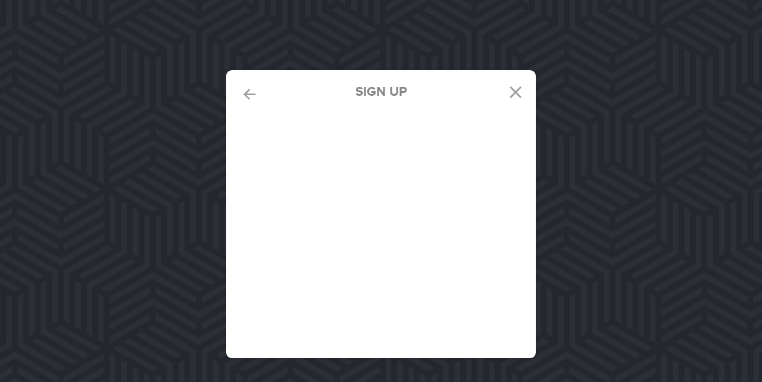

--- FILE ---
content_type: text/html; charset=utf-8
request_url: https://staging.mobilesafe.co.za/signup.html
body_size: 3869
content:
<!DOCTYPE html>
<html lang="en">
  <head>
    <meta charset="utf-8" />
    <meta http-equiv="X-UA-Compatible" content="IE=edge" />
    <meta
      name="viewport"
      content="width=device-width, initial-scale=1.0, maximum-scale=1.0, user-scalable=no"
    />
    <meta name="csrf-token" content="{{ csrf_token() }}" />

    <title>Mobile Safe</title>
    <meta
      name="description"
      content="Mobile Safe is a seamless and simple-to-use service that enables you to backup all of the data on your mobile and access it whenever you need to. This ensures that all of your information is kept safe and secure in the event of losing or changing your mobile."
    />
    <meta
      name="keywords"
      content="Simple, Secure & Seamless Mobile Backup Solution, backup, restore, backup contacts, contacts"
    />
    <meta name="author" content="FirstView Media" />
    <meta name="copyright" content="" />

    <!-- FACEBOOK -->
    <meta property="og:title" content="Mobile Safe" />
    <meta
      property="og:description"
      content="Mobile Safe is a seamless and simple-to-use service that enables you to backup all of the data on your mobile and access it whenever you need to. This ensures that all of your information is kept safe and secure in the event of losing or changing your mobile."
    />
    <meta property="og:image" content="ms_metaimage_feature.png" />
    <meta property="og:image:width" content="1200" />
    <meta property="og:image:height" content="630" />
    <meta property="og:url" content="" class="https://www.mobilesafe.co.za" />
    <meta property="og:type" content="website" />
    <meta property="og:site_name" content="Mobile Safe" />

    <!-- FACEBOOK APP META  -->
    <meta property="al:ios:app_name" content="Mobile Safe" />
    <meta property="al:ios:app_store_id" content="" />
    <meta property="al:ios:url" content="" />
    <meta property="al:android:app_name" content="Mobile Safe" />
    <meta property="al:android:package" content="" />
    <meta property="al:android:url" content="" />
    <meta property="al:web:url" content="https://portal.mobilesafe.co.za" />

    <!-- TWITTER APP META  -->
    <meta name="twitter:card" content="app" />
    <meta name="twitter:site" content="https://www.mobilesafe.co.za" />
    <meta
      name="twitter:description"
      content="Mobile Safe is a seamless and simple-to-use service that enables you to backup all of the data on your mobile and access it whenever you need to. This ensures that all of your information is kept safe and secure in the event of losing or changing your mobile."
    />
    <meta name="twitter:app:country" content="ZA" />
    <meta name="twitter:app:name:iphone" content="Mobile Safe" />
    <meta name="twitter:app:id:iphone" content="" />
    <meta name="twitter:app:url:iphone" content="" />
    <meta name="twitter:app:name:googleplay" content="Mobile Safe" />
    <meta name="twitter:app:id:googleplay" content="" />
    <meta name="twitter:app:url:googleplay" content="" />

    <!-- favicons -->
    <link rel="icon" type="image/png" href="img/favicon.png" />
    <link
      href="https://fonts.googleapis.com/css?family=Poppins:200,300,400,500,600,700,800,900&display=swap"
      rel="stylesheet"
    />
    <link
      href="https://fonts.googleapis.com/css?family=Titillium+Web:300,400,600,700&display=swap"
      rel="stylesheet"
    />
    <link
      rel="stylesheet"
      type="text/css"
      href="css/vendors/bootstrap.min.css"
    />
    <link rel="stylesheet" type="text/css" href="css/vendors/swiper.min.css" />
    <link
      rel="stylesheet"
      type="text/css"
      href="css/vendors/alertify.min.css"
    />
    <link rel="stylesheet" type="text/css" href="css/vendors/font.css" />
    <link rel="stylesheet" type="text/css" href="css/vendors/mobilesafe.css" />
    <link rel="stylesheet" type="text/css" href="css/style.css" />

    <!-- RESPONSIVE -->
    <link rel="stylesheet" type="text/css" href="css/responsive/lg.css" />
    <link rel="stylesheet" type="text/css" href="css/responsive/md.css" />
    <link rel="stylesheet" type="text/css" href="css/responsive/sm.css" />
    <link rel="stylesheet" type="text/css" href="css/responsive/xs.css" />
    <link rel="stylesheet" type="text/css" href="css/responsive/xxs.css" />

    <style type="text/css">
      body {
        /* background-color:rgba(12,12,12,1); */
        transition: background-color 1s ease-out;
      }

      body.loading {
        background-color: rgba(12, 12, 12, 1);
        overflow: hidden;
      }

      body.loading::before {
        opacity: 0;
      }

      .loading header,
      .loading main {
        opacity: 0;
      }

      header,
      main {
        opacity: 1;
        transition: opacity 0.5s ease-in;
      }

      .loader {
        position: fixed;
        display: block;
        width: 145px;
        text-align: center;
        top: 40vh;
        left: 0;
        right: 0;
        margin-left: auto;
        margin-right: auto;
        /* transition: all 0.5s ease-in;
            transform: scale(0); */
        z-index: 3000;
        opacity: 0;
      }

      .loader .logo {
        display: block;
        max-width: 90px;
        margin-bottom: 1em;
        margin-left: auto;
        margin-right: auto;
      }

      .loading .loader {
        transform: scale(1);
        opacity: 1;
      }
    </style>
  </head>

  <body class="darkBG pattern01 actionPage" id="signup">
    <div class="loader" style="pointer-events: none">
      <img class="logo" src="img/logo-big.svg" alt="" />
      <img class="loaderIcon" src="img/loader.svg" alt="" />
    </div>
    <main id="vapp">
      <section class="formSec">
        <div class="formWrapper card">
          <h3>Sign Up</h3>
          <a href="index.html" @click.prevent="signupComplete" class="closeBtn"
            ><img src="img/icons/close.svg" alt=""
          /></a>
          <a
            v-if="!isBeginningSignUpSwiper && !isEndSignUpSwiper"
            href="#"
            class="goBack"
            @click="prevSignUpSlider"
            ><i class="icon icon-left"></i
          ></a>
          <div class="swiper-container signupSlider">
            <div class="swiper-wrapper swiper-no-swiping">
              <div class="swiper-slide formStep">
                <form action="#" id="signUpForm_Details">
                  <h1>Personal Details</h1>
                  <div class="form personalDetails">
                    <div class="form-group formGroup">
                      <!-- <label for="name">First Name</label> -->
                      <input
                        type="text"
                        name="name"
                        id="name"
                        class="form-control"
                        placeholder="First Name"
                        data-validation="required"
                        data-validation-error-msg="Please fill in your name."
                        v-model="signUpData.name"
                      />
                    </div>

                    <div class="form-group formGroup">
                      <!-- <label for="surname">Last Name</label> -->
                      <input
                        type="text"
                        name="surname"
                        id="surname"
                        class="form-control"
                        placeholder="Last Name"
                        data-validation="required"
                        data-validation-error-msg="Please fill in your name."
                        v-model="signUpData.surname"
                      />
                    </div>

                    <div class="form-group formGroup">
                      <!-- <label for="mobile">Mobile Number</label> -->
                      <input
                        type="text"
                        name="mobile"
                        id="mobile"
                        class="form-control"
                        placeholder="Mobile Number"
                        data-validation="length number"
                        data-validation-length="min10"
                        data-validation-error-msg="Please fill in your mobile number."
                        v-model="signUpData.mobile"
                      />
                    </div>

                    <div class="form-group formGroup mb-4">
                      <!-- <label for="emailAddress">Email</label> -->
                      <input
                        type="text"
                        name="emailAddress"
                        id="emailAddress"
                        class="form-control"
                        placeholder="Email"
                        data-validation="email"
                        v-model="signUpData.email"
                      />
                    </div>

                    <div class="form-group">
                      <button
                        type="button"
                        class="btn btn-primary"
                        @click="validateForNext('signUpForm_Details')"
                      >
                        Continue
                      </button>
                    </div>
                  </div>
                </form>
              </div>

              <div class="swiper-slide formStep">
                <h1>Payment Details</h1>
                <div class="form personalDetails">
                  <form action="#" id="signUpForm_payment">
                    <div class="form-group formGroup">
                      <!-- <label for="account_holder">Account Holder</label> -->
                      <input
                        type="text"
                        name="account_holder"
                        id="account_holder"
                        class="form-control"
                        placeholder="Account Holder"
                        data-validation="required"
                        data-validation-error-msg="Please fill in your account holder."
                        v-model="signUpData.account_holder"
                      />
                    </div>

                    <div class="form-group formGroup">
                      <!-- <label for="account_number">Account Number</label> -->
                      <input
                        type="text"
                        name="account_number"
                        id="account_number"
                        class="form-control"
                        placeholder="Account Number"
                        data-validation="number length"
                        data-validation-length="9-12"
                        maxlength="12"
                        v-model="signUpData.account_number"
                        data-validation-error-msg="Please fill in a valid account number."
                      />
                    </div>

                    <div class="form-group formGroup">
                      <!-- <label for="account_type">Account Type</label> -->
                      <select
                        v-if="debitCardData!==null"
                        name="account_type"
                        id="account_type"
                        class="form-control"
                        placeholder="Account Type"
                        data-validation="required"
                        data-validation-error-msg="Please select account type."
                        v-model="signUpData.account_type"
                      >
                        <option value="" selected>Select account type</option>
                        <option
                          v-for="accountType in debitCardData.accountTypes"
                          :value="accountType.id"
                        >
                          {{accountType.description}}
                        </option>
                      </select>
                    </div>

                    <div class="form-group formGroup">
                      <!-- <label for="bank">Bank</label> -->
                      <select
                        v-if="debitCardData!==null"
                        name="bank"
                        id="bank"
                        class="form-control"
                        placeholder="Bank"
                        data-validation="required"
                        data-validation-error-msg="Please select a bank."
                        v-model="signUpData.bank"
                      >
                        <option value="" selected>Select a bank</option>
                        <option
                          v-for="bank in debitCardData.banks"
                          :value="bank.id"
                        >
                          {{bank.description}}
                        </option>
                      </select>
                    </div>

                    <div class="form-group formGroup">
                      <!-- <label for="branch_code">Branch Code</label> -->
                      <input
                        type="text"
                        name="branchCode"
                        id="branchCode"
                        class="form-control"
                        placeholder="Branch Code"
                        data-validation="length number"
                        data-validation-length="6-6"
                        data-validation-error-msg="Please fill in a valid branch code."
                        v-model="signUpData.branch_code"
                      />
                    </div>

                    <div class="form-group formGroup mb-3">
                      <!-- <label for="debit_day">Debit Order Day</label> -->
                      <select
                        v-if="debitCardData!==null"
                        name="debit_day"
                        id="debit_day"
                        class="form-control"
                        placeholder="Debit Order Day"
                        data-validation="required"
                        data-validation-error-msg="Please choose a debit day."
                        v-model="signUpData.debit_day"
                      >
                        <option value="" selected>Select a debit day</option>
                        <option
                          v-for="debitDay in debitCardData.debitDays"
                          :value="debitDay.id"
                        >
                          {{debitDay.description}}
                        </option>
                      </select>
                    </div>

                    <div class="form-group formGroup mb-3">
                      <!-- <label for="id_number">ID Number</label> -->
                      <input
                        type="text"
                        name="id_number"
                        id="id_number"
                        class="form-control"
                        placeholder="Valid RSA ID"
                        data-validation="rsaID"
                        maxlength="13"
                        v-model="signUpData.id_number"
                      />
                    </div>

                    <div class="form-group my-4">
                      <div class="form-check formCheck">
                        <label class="form-check-label" for="accept_terms">
                          <input
                            type="checkbox"
                            class="form-check-input"
                            name="accept_terms"
                            id="accept_terms"
                            v-model="signUpData.accept_terms"
                            data-validation="required"
                            data-validation-error-msg=" "
                          />
                          <span class="customCheckbox"></span>
                          I accept the &nbsp;<a
                            href="files/MobileSafe_T'sC's-UpdatedMarch2020.pdf"
                            target="_blank"
                            class="simpleLink"
                            >Terms &amp; Conditions.</a
                          >
                        </label>
                      </div>
                    </div>

                    <div class="form-group">
                      <button
                        type="button"
                        class="btn btn-primary"
                        @click="sendSignUpForm"
                      >
                        SIGN UP
                      </button>
                    </div>
                  </form>
                </div>
              </div>
              <!--  <div class="swiper-slide formStep">
                            <h1>Login Details</h1>
                            <div class="form personalDetails">
                                <div class="form-group formGroup">
                                    <label for="emailAddress">Email</label>
                                    <input type="text" name="emailAddress" id="username" class="form-control" placeholder="yourname@email.com" data-validation="email" v-model="signUpData.email" />
                                </div>

                                <div class="form-group formGroup mb-3">
                                    <label for="password">Password</label>
                                    <input type="password" name="password" id="password" class="form-control" placeholder="Password" data-validation="password" v-model="signUpData.password" />
                                </div>

                                <div class="form-group">
                                    <button :disabled="!validateSignUpDataSubmit || loading" type="submit" class="btn btn-primary">SAVE
                                        <span v-if="loading" class="ml-2 spinner-border spinner-border-sm" role="status" aria-hidden="true"></span>
                                    </button>
                                </div>
                            </div>
                        </div> -->

              <div class="swiper-slide formStep">
                <h1>Complete</h1>
                <div class="form statusCompleted">
                  <img src="img/Icon awesome-check-circle.svg" alt="" />
                  <p>
                    Congratulations you’ve signed up! Please check your email
                    for more instructions.
                  </p>
                  <div class="form-group">
                    <a
                      href="index.html"
                      @click.prevent="signupComplete"
                      class="btn btn-primary"
                      >Continue</a
                    >
                  </div>
                </div>
              </div>
            </div>
          </div>
        </div>
      </section>
    </main>

    <script
      type="text/javascript"
      src="js/vendors/jquery-3.4.1.min.js"
    ></script>
    <script type="text/javascript" src="js/vendors/isotope.min.js"></script>
    <script type="text/javascript" src="js/vendors/bootstrap.min.js"></script>
    <script type="text/javascript" src="js/vendors/swiper.min.js"></script>
    <script type="text/javascript" src="js/vendors/alertify.min.js"></script>
    <script
      type="text/javascript"
      src="js/vendors/jquery.form-validator.min.js"
    ></script>
    <script type="text/javascript" src="js/vendors/modernizr.js"></script>
    <script type="text/javascript" src="js/vendors/aos.js"></script>
    <script type="text/javascript" src="js/vendors/vue.min.js"></script>
    <script type="text/javascript" src="js/vendors/axios.min.js"></script>
    <script
      type="text/javascript"
      src="js/vendors/nativescript-webview-interface.js"
    ></script>
    <script type="text/javascript" src="js/scripts.js"></script>
    <script type="text/javascript" src="js-dist/app.js"></script>
    <!-- Global site tag (gtag.js) - Google Analytics -->
    <script
      async
      src="https://www.googletagmanager.com/gtag/js?id=UA-162572487-1"
    ></script>
    <script>
      window.dataLayer = window.dataLayer || [];
      function gtag() {
        dataLayer.push(arguments);
      }
      gtag("js", new Date());
      gtag("config", "UA-162572487-1");
    </script>
    <script>
      AOS.init({
        easing: "ease-in-out-quad",
        once: true,
      });
    </script>
    <script>
      (function (w, d, t, u, n, a, m) {
        w["MauticTrackingObject"] = n;
        (w[n] =
          w[n] ||
          function () {
            (w[n].q = w[n].q || []).push(arguments);
          }),
          (a = d.createElement(t)),
          (m = d.getElementsByTagName(t)[0]);
        a.async = 1;
        a.src = u;
        m.parentNode.insertBefore(a, m);
      })(
        window,
        document,
        "script",
        "https://campaign.igdigital.co.za/index.php/mtc.js",
        "mt"
      );
      mt("send", "pageview");
    </script>
  </body>
</html>


--- FILE ---
content_type: text/css
request_url: https://staging.mobilesafe.co.za/css/vendors/font.css
body_size: 305
content:
@font-face {
    font-family: 'proxima_nova_altbold';
    src: url('../../fonts/proxima_nova_alt_bold-webfont.woff2') format('woff2'),
         url('../../fonts/proxima_nova_alt_bold-webfont.woff') format('woff');
    font-weight: normal;
    font-style: normal;

}




@font-face {
    font-family: 'proxima_nova_altlight';
    src: url('../../fonts/proxima_nova_alt_light-webfont.woff2') format('woff2'),
         url('../../fonts/proxima_nova_alt_light-webfont.woff') format('woff');
    font-weight: normal;
    font-style: normal;

}




@font-face {
    font-family: 'proxima_nova_altthin';
    src: url('../../fonts/proxima_nova_alt_thin-webfont.woff2') format('woff2'),
         url('../../fonts/proxima_nova_alt_thin-webfont.woff') format('woff');
    font-weight: normal;
    font-style: normal;

}




@font-face {
    font-family: 'proxima_novablack';
    src: url('../../fonts/proxima_nova_black-webfont.woff2') format('woff2'),
         url('../../fonts/proxima_nova_black-webfont.woff') format('woff');
    font-weight: normal;
    font-style: normal;

}




@font-face {
    font-family: 'proxima_novabold';
    src: url('../../fonts/proxima_nova_bold-webfont.woff2') format('woff2'),
         url('../../fonts/proxima_nova_bold-webfont.woff') format('woff');
    font-weight: normal;
    font-style: normal;

}




@font-face {
    font-family: 'proxima_novaextrabold';
    src: url('../../fonts/proxima_nova_extrabold-webfont.woff2') format('woff2'),
         url('../../fonts/proxima_nova_extrabold-webfont.woff') format('woff');
    font-weight: normal;
    font-style: normal;

}




@font-face {
    font-family: 'proxima_novathin';
    src: url('../../fonts/proxima_nova_thin-webfont.woff2') format('woff2'),
         url('../../fonts/proxima_nova_thin-webfont.woff') format('woff');
    font-weight: normal;
    font-style: normal;

}




@font-face {
    font-family: 'proxima_novaregular';
    src: url('proximanova-regular-webfont.woff2') format('woff2'),
         url('proximanova-regular-webfont.woff') format('woff');
    font-weight: normal;
    font-style: normal;

}


@font-face {
    font-family: 'futurabold';
    src: url('../../fonts/futura_bold_font-webfont.woff2') format('woff2'),
         url('../../fonts/futura_bold_font-webfont.woff') format('woff');
    font-weight: normal;
    font-style: normal;

}




@font-face {
    font-family: 'futurabold_italic';
    src: url('../../fonts/futura_bold_italic_font-webfont.woff2') format('woff2'),
         url('../../fonts/futura_bold_italic_font-webfont.woff') format('woff');
    font-weight: normal;
    font-style: normal;

}




@font-face {
    font-family: 'futurabook';
    src: url('../../fonts/futura_book_font-webfont.woff2') format('woff2'),
         url('../../fonts/futura_book_font-webfont.woff') format('woff');
    font-weight: normal;
    font-style: normal;

}




@font-face {
    font-family: 'futurabook_italic';
    src: url('../../fonts/futura_book_italic_font-webfont.woff2') format('woff2'),
         url('../../fonts/futura_book_italic_font-webfont.woff') format('woff');
    font-weight: normal;
    font-style: normal;

}




@font-face {
    font-family: 'futuraextra_black';
    src: url('../../fonts/futura_extra_black_font-webfont.woff2') format('woff2'),
         url('../../fonts/futura_extra_black_font-webfont.woff') format('woff');
    font-weight: normal;
    font-style: normal;

}




@font-face {
    font-family: 'futuraheavy';
    src: url('../../fonts/futura_heavy_font-webfont.woff2') format('woff2'),
         url('../../fonts/futura_heavy_font-webfont.woff') format('woff');
    font-weight: normal;
    font-style: normal;

}




@font-face {
    font-family: 'futuraheavy_italic';
    src: url('../../fonts/futura_heavy_italic_font-webfont.woff2') format('woff2'),
         url('../../fonts/futura_heavy_italic_font-webfont.woff') format('woff');
    font-weight: normal;
    font-style: normal;

}




@font-face {
    font-family: 'futuralight';
    src: url('../../fonts/futura_light_bt-webfont.woff2') format('woff2'),
         url('../../fonts/futura_light_bt-webfont.woff') format('woff');
    font-weight: normal;
    font-style: normal;

}




@font-face {
    font-family: 'futuralight';
    src: url('../../fonts/futura_light_font-webfont.woff2') format('woff2'),
         url('../../fonts/futura_light_font-webfont.woff') format('woff');
    font-weight: normal;
    font-style: normal;

}




@font-face {
    font-family: 'futuralight_italic';
    src: url('../../fonts/futura_light_italic_font-webfont.woff2') format('woff2'),
         url('../../fonts/futura_light_italic_font-webfont.woff') format('woff');
    font-weight: normal;
    font-style: normal;

}




@font-face {
    font-family: 'futuramedium';
    src: url('../../fonts/futura_medium_bt-webfont.woff2') format('woff2'),
         url('../../fonts/futura_medium_bt-webfont.woff') format('woff');
    font-weight: normal;
    font-style: normal;

}




@font-face {
    font-family: 'futuramedium';
    src: url('../../fonts/futura_medium_condensed_bt-webfont.woff2') format('woff2'),
         url('../../fonts/futura_medium_condensed_bt-webfont.woff') format('woff');
    font-weight: normal;
    font-style: normal;

}

--- FILE ---
content_type: text/css
request_url: https://staging.mobilesafe.co.za/css/vendors/mobilesafe.css
body_size: 886
content:
@font-face {
  font-family: 'mobilesafe';
  src: url('../../fonts/mobilesafe.eot?20239238');
  src: url('../../fonts/mobilesafe.eot?20239238#iefix') format('embedded-opentype'),
       url('../../fonts/mobilesafe.woff2?20239238') format('woff2'),
       url('../../fonts/mobilesafe.woff?20239238') format('woff'),
       url('../../fonts/mobilesafe.ttf?20239238') format('truetype'),
       url('../../fonts/mobilesafe.svg?20239238#mobilesafe') format('svg');
  font-weight: normal;
  font-style: normal;
}
/* Chrome hack: SVG is rendered more smooth in Windozze. 100% magic, uncomment if you need it. */
/* Note, that will break hinting! In other OS-es font will be not as sharp as it could be */
/*
@media screen and (-webkit-min-device-pixel-ratio:0) {
  @font-face {
    font-family: 'mobilesafe';
    src: url('../../fonts/mobilesafe.svg?20239238#mobilesafe') format('svg');
  }
}
*/
 
 [class^="icon-"]:before, [class*=" icon-"]:before {
  font-family: "mobilesafe";
  font-style: normal;
  font-weight: normal;
  speak: none;
 
  display: inline-block;
  text-decoration: inherit;
  width: 1em;
  margin-right: .2em;
  text-align: center;
  /* opacity: .8; */
 
  /* For safety - reset parent styles, that can break glyph codes*/
  font-variant: normal;
  text-transform: none;
 
  /* fix buttons height, for twitter bootstrap */
  line-height: 1em;
 
  /* Animation center compensation - margins should be symmetric */
  /* remove if not needed */
  margin-left: .2em;
 
  /* you can be more comfortable with increased icons size */
  /* font-size: 120%; */
 
  /* Font smoothing. That was taken from TWBS */
  -webkit-font-smoothing: antialiased;
  -moz-osx-font-smoothing: grayscale;
 
  /* Uncomment for 3D effect */
  /* text-shadow: 1px 1px 1px rgba(127, 127, 127, 0.3); */
}

.icon-phone:before { content: '\e800'; } /* '' */
.icon-mail:before { content: '\e801'; } /* '' */
.icon-cancel:before { content: '\e802'; } /* '' */
.icon-eye:before { content: '\e803'; } /* '' */
.icon-eye-off:before { content: '\e804'; } /* '' */
.icon-left:before { content: '\e805'; } /* '' */
.icon-right:before { content: '\e806'; } /* '' */
.icon-down:before { content: '\e807'; } /* '' */
.icon-up:before { content: '\e808'; } /* '' */
.icon-down-open:before { content: '\f004'; } /* '' */
.icon-up-open:before { content: '\f005'; } /* '' */
.icon-right-open:before { content: '\f006'; } /* '' */
.icon-left-open:before { content: '\f007'; } /* '' */
.icon-mail-alt:before { content: '\f0e0'; } /* '' */
.icon-whatsapp:before { content: '\f232'; } /* '' */

--- FILE ---
content_type: text/css
request_url: https://staging.mobilesafe.co.za/css/style.css
body_size: 5566
content:
html,
body {
    height: 100%;
    border-top: 0px solid transparent;
    overscroll-behavior-x: none;
}

body {
    font-family: 'Poppins', sans-serif;
    font-size: 16px;
    overflow-x: hidden;
    width: 100%;
    
}

body:after {}

body:hover:after {
    opacity: 0.6;
}

body.navOpen {
    /* overflow: hidden; */
}

.mainBanner {
    overflow: hidden !important;
}


/*=================================================== TYPOGRAPHY ===================================================*/

h1,
h2,
h3,
h4,
h5,
h6 {
    font-family: 'proxima_novabold', sans-serif;
}

h1 {
    font-family: 'proxima_novablack', sans-serif;
    font-size: 2.5em;
    font-weight: 700;
}

h2 {}

h3 {
    font-size: 1.9em;
}

p {
    font-weight: 300;
    font-size: 1.2em;
}

body input:-internal-autofill-selected {
    background-color: #fff !important;
}

b,
strong {
    font-weight: 700;
}


/*=================================================== GLOBAL ===================================================*/


/*ALERTS*/

.alertify {}

.alertify .ajs-dimmer {
    opacity: 0.9;
    z-index: 10200;
}

.alertify .ajs-modal {
    z-index: 10300;
}

.ajs-button {
    background: #f1f1f1;
    border: none;
    font-size: 0.9em;
}

.ajs-button.ajs-ok {
    background: #c00;
    color: #fff;
}

.ajs-header,
.ajs-commands {
    display: none;
}

.alertify .ajs-body .ajs-content {
    padding: 0px;
}

.alertify-notifier.ajs-top{
    top: -10px;
}


.alertify-notifier .ajs-message {
    width: 100vw;
    text-align: center;
    padding: 0.8em 1em !important;
    border-radius: 0em;
    font-size: 0.8em;
    bottom: 0;
    -webkit-box-shadow: 0 6px 20px rgba(0, 0, 0, 0.3);
    box-shadow: 0 6px 20px rgba(0, 0, 0, 0.3);
}

.alertify-notifier .ajs-message.ajs-error {
    background: #d7191f;
    color: #fff;
}

.alertify-notifier.ajs-left {
    left: 0;
    bottom: 0;
    font-size: 1.1em;
    text-align: center;
}

.alertify-notifier.ajs-left .ajs-success {
    color: #FFF;
    background: #1cab3e;
}

.form-group {
    position: relative;
}

.help-block.form-error {
    position: absolute;
    bottom: 0;
    right: 0;
    text-transform: uppercase;
    font-size: 0.65em;
    background: #cb1e6e;
    color: #FFF;
    padding: 0.1em 0.3em;
    border-radius: 2px;
    -webkit-transform: translateY(59%);
    -ms-transform: translateY(59%);
    transform: translateY(59%);
}

.noScrollBar::-webkit-scrollbar {
    display: none;
}

.btn-primary {
    background-color: #1299D9;
    border-color: #1299D9;
}

.btn-primary:hover {
    background-color: #1299D9;
}

.btn-primary:not(:disabled):not(.disabled).active,
.btn-primary:not(:disabled):not(.disabled):active,
.show>.btn-primary.dropdown-toggle {
    background-color: #A3D4FF;
    color: #1299D9;
}

.btn-secondary {
    background-color: #E0E0E0;
}

.btnOutline {
    border-color: #fff;
    border: 2px solid;
}

#home .form-control {
    min-height: 50px;
}

.customContainer {
    max-width: 95%;
}

.darkBG {
    background-color: #24272d;
}

.whiteBG {
    background-color: #fff;
}

.pattern01:before {
    content: '';
    position: absolute;
    top: 0;
    left: 0;
    width: 100%;
    height: 100%;
    background-image: url(../img/bg-pattern-1.png);
    z-index: 0;
    opacity: .04;
}

.pattern02:before {
    content: '';
    position: absolute;
    top: 0;
    left: 0;
    width: 100%;
    height: 65%;
    background-image: url(../img/bg-pattern-2.svg);
    z-index: 0;
}

.pattern05:before {
    content: '';
    position: absolute;
    top: 0;
    left: 0;
    width: 100%;
    height: 65%;
    background-image: url(../img/bg-pattern-5.svg);
    z-index: 0;
}

.subHeadLines {
    max-width: 35%;
    margin: 0 auto 5em;
    text-align: center;
    font-size: 0.8em;
}

.groupField {
    display: -webkit-box;
    display: -ms-flexbox;
    display: flex;
    position: relative;
    -webkit-box-align: center;
    -ms-flex-align: center;
    align-items: stretch;
    -ms-flex-wrap: wrap;
    flex-wrap: wrap;
    background-color: #fff;
    border: 1px solid #ced4da;
    border-radius: .3em;
    overflow: hidden;
    -webkit-transition: -webkit-box-shadow .15s ease-in;
    transition: -webkit-box-shadow .15s ease-in;
    -o-transition: box-shadow .15s ease-in;
    transition: box-shadow .15s ease-in;
    transition: box-shadow .15s ease-in, -webkit-box-shadow .15s ease-in;
}

.groupField .groupedInput {
    max-width: 85%;
    border: 0;
    border-radius: 0;
}

.groupField .groupIcon {
    width: 100%;
    max-width: 15%;
    background-color: #fff;
    display: -webkit-box;
    display: -ms-flexbox;
    display: flex;
    -webkit-box-align: center;
    -ms-flex-align: center;
    align-items: center;
    -webkit-box-pack: center;
    -ms-flex-pack: center;
    justify-content: center;
}

.terms:before {
    content: '';
    height: 40% !important;
    transform: rotate(180deg);
}

.terms p,
.terms h1,
.terms li,
.terms h4 {
    color: rgba(255, 255, 255, .7) !important;
}

.simpleLink {
    text-decoration: underline;
    color: inherit;
}

.simpleLink:hover {
    color: #1299D9;
}

main {
    padding-top: 6em;
}

#home main {
    padding-top: 0;
}


/*=================================================== HEADER ===================================================*/

header {
    position: fixed;
    top: 0;
    width: 100%;
    z-index: 520;
}

header .topNav {
    background-color: #2F2F2F;
    text-align: right;
    padding: 0.2em 1.5em;
}

header .topNav a {
    font-size: .8em;
    font-weight: 100;
    color: rgba(255, 255, 255, .6);
    text-transform: uppercase;
}

header .topNav a:not(:last-child) {
    margin-right: 1.5em;
}

header .menuWrapper {
    /* max-width: 95%; */
    -webkit-box-pack: justify;
    -ms-flex-pack: justify;
    justify-content: space-between;
    -webkit-box-align: center;
    -ms-flex-align: center;
    align-items: center;
    margin-left: auto;
    margin-right: auto;
    padding: 0.5em 1.5em;
    position: relative;
    -webkit-transition: background-color .5s ease-out;
    -o-transition: background-color .5s ease-out;
    transition: background-color .5s ease-out;
}

.scrolled header .menuWrapper {
    background-color: #2f333a;
}

header .menuWrapper .logo {
    /* max-width: 280px; */
    /* width: 100%; */
}

header .menuWrapper .mainMenu {
    -webkit-box-pack: justify;
    -ms-flex-pack: justify;
    justify-content: space-between;
    -webkit-box-align: center;
    -ms-flex-align: center;
    align-items: center;
}

header .menuWrapper .mainMenu .navItem {
    color: #fff;
    text-transform: uppercase;
    font-size: .85em;
    font-weight: 100;
    font-family: 'Poppins', sans-serif;
}

header .menuWrapper .mainMenu .navItem:not(.btn):hover {
    text-decoration: underline;
}

header .menuWrapper .mainMenu .navItem.btn {
    font-weight: 400;
    font-size: 0.8em;
    padding-top: 0.4em;
    padding-bottom: 0.4em;
    border-radius: 0.5em;
}

header .menuWrapper .mainMenu .navItem.startTrial:hover {
    background-color: #E55257;
    color: #fff;
}

header .menuWrapper .mainMenu .navItem.btn.appLink {
    border-color: #d6d6d6;
    background-color: #d6d6d6;
    font-weight: 500;
    margin-bottom: 0;
    padding: 0;
}

header .menuWrapper .mainMenu .navItem.btn.appLink img {
    width: 20px;
}

header .menuWrapper .mainMenu .navItem:not(:last-child) {
    margin-right: 1.5em;
}

header .menuWrapper .appStores {
    display: -webkit-box;
    display: -ms-flexbox;
    display: flex;
}

header .menuWrapper .hamBurger {
    display: none;
    padding: 1em .3em;
    min-width: 0;
}

header .menuWrapper .hamBurger span:after,
header .menuWrapper .hamBurger span:before,
header .menuWrapper .hamBurger span {
    width: 2.5em;
    height: 3px;
    background-color: #1299D9;
    display: block;
    position: relative;
    border-radius: 0.6em;
    cursor: pointer;
    -webkit-transform: rotate(0deg);
    -ms-transform: rotate(0deg);
    transform: rotate(0deg);
    -webkit-transition: .25s ease-in-out;
    -o-transition: .25s ease-in-out;
    transition: .25s ease-in-out;
}

.navOpen header .menuWrapper .hamBurger span {
    background-color: #2f333a;
}

header .menuWrapper .hamBurger span:before {
    content: '';
    position: absolute;
    top: -9px;
}

.navOpen header .menuWrapper .hamBurger span:before {
    top: 0px;
    -webkit-transform: rotate(135deg);
    -ms-transform: rotate(135deg);
    transform: rotate(135deg);
}

header .menuWrapper .hamBurger span:after {
    content: '';
    position: absolute;
    top: 9px;
}

.navOpen header .menuWrapper .hamBurger span:after {
    top: 0px;
    -webkit-transform: rotate(-135deg);
    -ms-transform: rotate(-135deg);
    transform: rotate(-135deg);
}

/* covid19 modal */

.covidWrap{
    display: none!important;
    z-index: 9999997!important;
    justify-content: center!important;
    align-items: center!important;
    font-size: 14px!important;
    position: fixed!important;
    top: 0!important;
    left: 0!important;
    width: 100%!important;
    height: 100%!important;
}
.covidWrap.shown{
    display: flex!important;
}
.covidModal{
    background: #FFF!important;
    box-shadow: 0 0 15px rgba(0,0,0,0.8)!important;
    margin: 5px!important;
    max-width: 400px!important;
    border-radius: 4px!important;
    z-index: 9999999!important;
}
.covidWrap:before{
    content: ""!important;
    display: block!important;
    position: absolute!important;
    top: 0!important;
    left: 0!important;
    width: 100%!important;
    height: 100%!important;
    z-index: 9999998!important;
    background: rgba(0,0,0,0.8)!important;
}
.covidHeader{
    font-style: normal!important;
    font-family: Arial, Helvetica, sans-serif!important;
    font-weight: bold!important;
    border-bottom: 1px solid rgba(0,0,0,0.1);
    font-size: 1.4em!important;
}
.covidHeader, .covidFooter{
    padding: 10px 15px;
}
.covidHeader{
    display: flex!important;
    justify-content: space-between!important;
    align-items: center!important;
}
.covidHeader svg{
    width: 15px!important;
    height: 15px!important;
    margin-left: 10px!important;
    cursor: pointer!important;
}
.covidBody{
    padding: 20px 10px!important;
}
.covidFooter{
    border-top: 1px solid rgba(0,0,0,0.1)!important;
    display: flex!important;
    justify-content: flex-end!important;
    align-items: center!important;
}

.covidWrap p{
    font-family: Arial, Helvetica, sans-serif!important;
    margin: 0 0 10px!important;
    padding: 0!important;
    color: #666!important;
    font-size: 1em!important;
    font-weight: lighter!important;
}

.covidWrap p a{
    color: #005DFF!important;
}

.covidClose{
    display: block!important;
    font-family: Arial, Helvetica, sans-serif!important;
    color: #FFF!important;
    background: #515151!important;
    border-radius: 3px!important;
    padding: 5px 20px!important;
    font-size: 1em!important;
    transition: all 0.2s ease!important;
}

.covidClose:hover{
    text-decoration: none!important;
    background: #333333!important;
}


/*=================================================== BANNER ===================================================*/

.mainBanner {
    min-height: 700px;
    height: calc(700px + 6em);
    position: relative;
    background-repeat: no-repeat;
    background-position: center;
    background-size: cover;
    display: -webkit-box;
    display: -ms-flexbox;
    display: flex;
    position: relative;
    -webkit-box-align: center;
    -ms-flex-align: center;
    align-items: center;
    -ms-flex-wrap: wrap;
    flex-wrap: wrap;
    padding-top: 6em;
}

.mainBanner .bannerCopy {
    max-width: 500px;
    color: rgba(255, 255, 255, .7);
    position: relative;
    z-index: 15;
}

.mainBanner .bannerCopy h1 {
    color: #fff;
    font-size: 3em;
}

.mainBanner .bannerCopy .btn {
    padding-left: 3em;
    padding-right: 3em;
    /* min-height: 52px; */
    line-height: 2;
    margin-bottom: 1em;
}

.mainBanner .bannerCopy .btn:not(:last-of-type) {
    margin-right: 1em;
}

.mainBanner .mobileAppImg {position: absolute;bottom: -60px;left: 50%;display: block;margin-left: auto;margin-bottom: -3em;width: 25%;min-width: 520px;z-index: 2;max-width: 560px;}

.mainBanner p {
    font-weight: 100;
}

.priceTag {
    position: relative;
    display: block;
    z-index: 55;
    background-color: #1299D9;
    padding: 1em 0;
}

.priceTag .customContainer {
    margin-left: auto;
    margin-right: auto;
}

.priceTag h2 {
    color: #fff;
    margin-bottom: 0;
    font-size: 2.5em;
    font-family: 'proxima_novablack', sans-serif;
    font-weight: 700;
}

.priceTag .btn {
    color: #fff;
    text-transform: uppercase;
    font-weight: 400;
    font-family: 'Poppins', sans-serif;
    font-size: 1em;
    padding-left: 2em;
    padding-right: 2em;
    line-height: 1.5;
}


/*=================================================== FEATURES ===================================================*/

.featureSec {
    padding: 6em 0;
    position: relative;
}

section#feature .container {
    max-width: 1500px !important;
}

.featureSec:before {
    background-repeat: no-repeat;
    background-position: center;
    background-size: cover;
}

.featureSec h1 {
    text-align: center;
    color: #000;
    position: relative;
}

.featureSec h1:after {
    content: '';
    width: 8%;
    height: 2px;
    display: block;
    background-color: #1299D9;
    z-index: 1;
    left: 0;
    right: 0;
    margin: 0.3em auto 0;
    bottom: 0;
}

.featureSec .subHeadline {}

.featureSec .featureItem {
    background-color: #fff;
    padding: 2em;
    text-align: center;
    border-radius: 1em;
    height: 100%;
    -webkit-box-shadow: 0 0 10px 0 rgba(0, 0, 0, 0.1);
    box-shadow: 0 0 10px 0 rgba(0, 0, 0, 0.1);
    margin-bottom: 2em;
}

.featureBlock {
    margin-bottom: 15px;
    max-width: 20% !important;
}


/* 
.featureSec .featureItem:hover {
    -webkit-box-shadow: 0 0 16px 0 rgba(0, 0, 0, 0.4);
    box-shadow: 0 0 16px 0 rgba(0, 0, 0, 0.4);
    -webkit-transform: scale(1);
    -ms-transform: scale(1);
    transform: scale(1);
} */

.featureSec .featureItem .itemIcon {
    margin-bottom: 1.5em;
}

.featureSec .featureItem p {
    font-size: 0.8em;
}

.featureSec .featureItem h5 {
    font-family: 'Titillium Web', sans-serif;
    /* font-size: 1.9em; */
    font-weight: 700;
    margin-bottom: 0.5em;
}

.featureSec .featureSlider {
    height: 100%;
    padding: 1em 0;
    margin-left: -15px;
    margin-right: -15px;
}


.featureSec .featureSlider .swiper-slide {
    width: 75% !important;
    height: auto;
    visibility: visible;
}

.featureSec .featureSlider .swiper-slide.swiper-slide-active .featureItem {
    -webkit-transform: scale(1);
    -ms-transform: scale(1);
    transform: scale(1);
}

.featureSec .container {
    max-width: 1500px !important;
}


/*=================================================== DOWNLOAD APP ===================================================*/

.downloadAppSec {
    padding: 7.5em 0 2em;
    position: relative;
    color: #fff;
}

.downloadAppSec h1 {
    color: #fff;
    margin-bottom: 0.5em;
}

.downloadAppSec p {
    margin-bottom: 2em;
    display: block;
}

.downloadAppSec .downloadBtns {
    margin-bottom: 1em;
}

.downloadAppSec .downloadBtns .downloadBtn {
    margin-bottom: 1em;
    position: relative;
    /* display: block; */
}

.downloadAppSec .downloadBtns .downloadBtn .downloadAppImg {
    -webkit-transition: all .6s ease-in;
    -o-transition: all .6s ease-in;
    transition: all .6s ease-in;
    border-radius: 3px;
}

.downloadAppSec .downloadBtns .downloadBtn:hover .downloadAppImg {
    -webkit-box-shadow: 0 6px 16px 0 rgba(0, 0, 0, 0.5);
    box-shadow: 0 6px 16px 0 rgba(0, 0, 0, 0.5);
}

.downloadAppSec .downloadBtns .downloadBtn .downloadAppImg.storeBlack {
    opacity: 0;
    display: none;
}

.downloadAppSec .downloadBtns .downloadBtn:hover .downloadAppImg.storeWhite {
    display: none;
}

.downloadAppSec .downloadBtns .downloadBtn:hover .downloadAppImg.storeBlack {
    opacity: 1;
    display: inline-block;
}

.downloadAppSec .downloadBtns .downloadBtn:not(:last-of-type) {
    margin-right: 1em;
}

.downloadAppSec .appScreen {
    position: relative;
    bottom: -5em;
}

.downloadAppSec .downloadBtns p {
    margin: 1em 0;
    font-size: 0.9em;
}


/*=================================================== HELP ===================================================*/

.helpSec {
    padding: 7.5em 0;
}

.helpSec h1 {
    position: relative;
    text-align: center;
    color: #000;
}

.helpSec h1::after {
    content: '';
    width: 8%;
    height: 2px;
    display: block;
    background-color: #1299D9;
    z-index: 1;
    left: 0;
    right: 0;
    margin: 0.3em auto 0;
    bottom: 0;
}

.helpSec .helpWrapper {
    margin-bottom: 0.5em;
}

.helpSec .helpWrapper .helpItem {
    border: 1px solid rgba(0, 0, 0, .125)!important;
    border-radius: .25rem!important;
    background-color: #fff;
    overflow: hidden;
}

.helpSec .helpWrapper .helpItem:not(:last-child) {
    margin-bottom: 0.5em;
}

.helpWrapper .helpItem .helpItemLink {
    display: -webkit-box;
    display: -ms-flexbox;
    display: flex;
    -webkit-box-align: center;
    -ms-flex-align: center;
    align-items: center;
    padding: .75rem 1.25rem;
    margin-bottom: 0;
    background-color: #F7F7F7;
    border-bottom: 1px solid rgba(0, 0, 0, .125);
    color: #000;
}

.helpWrapper .helpItem .helpItemLink.collapsed {
    border-bottom: 0px;
}

.helpWrapper .helpItem .helpItemLink .icon {
    margin-left: auto;
    text-decoration: none !important;
}

.helpWrapper .helpItem .helpItemLink .icon::before {
    -webkit-transform: rotate(90deg);
    -ms-transform: rotate(90deg);
    transform: rotate(90deg);
    -webkit-transition: all .3s ease-in;
    -o-transition: all .3s ease-in;
    transition: all .3s ease-in;
}

.helpWrapper .helpItem .helpItemLink.collapsed .icon::before {
    -webkit-transform: rotate(0deg);
    -ms-transform: rotate(0deg);
    transform: rotate(0deg);
}

.helpWrapper .helpItem .helpDescription .helpBody {
    padding: 1.25rem;
    font-size: .9em;
    font-weight: 300;
}

.helpSec .loadMore {
    padding: 2em 0 0;
}

.helpSec .loadMore .btn {
    padding-left: 3.5em;
    padding-right: 3.5em;
    line-height: 2;
}


/* .helpWrapper .helpItem .helpDescription .helpBody p, 
.helpWrapper .helpItem .helpDescription .helpBody ul li{
    font-size: .9em;
    font-weight: 300;
} */


/*=================================================== CONTACT US ===================================================*/

.contactUsSec {
    padding: 7.5em 0;
    position: relative;
}

.contactUsSec h1 {
    position: relative;
    text-align: center;
    color: #fff;
    margin-bottom: 1em;
}

.contactUsSec h1::after {
    content: '';
    width: 8%;
    height: 2px;
    display: block;
    background-color: #1299D9;
    z-index: 1;
    left: 0;
    right: 0;
    margin: 0.3em auto 0;
    bottom: 0;
}

.contactUsSec:before {
    background-repeat: no-repeat;
    background-position: center;
    background-size: cover;
    top: auto;
    bottom: 0;
}

.contactUsSec .subHeadLines p {
    font-size: 1.3em;
    color: #707070;
    margin-bottom: 0;
}

.contactUsSec p {
    color: rgba(255, 255, 255, .7);
}

.contactForm {}

.contactForm .form-control {
    color: #fff;
    background-color: #34383f;
    border: 1px solid transparent;
}

.contactForm .btn {
    display: block;
    width: 100%;
    padding-top: 0.75em;
    padding-bottom: .75em;
}

.contactUsSec .condactDetails {}

.contactUsSec .condactDetails .contactItem {
    display: -webkit-box;
    display: -ms-flexbox;
    display: flex;
    -webkit-box-align: center;
    -ms-flex-align: center;
    align-items: center;
    margin-bottom: 1em;
}

.contactUsSec .condactDetails .contactItem .iconBox {
    background-color: #1299D9;
    color: #fff;
    margin-right: 1em;
    padding: 0.3em;
    border-radius: .25em;
}

.contactUsSec .condactDetails .contactItem .iconBox i {
    font-size: 1.5em;
}

.contactUsSec .condactDetails .contactItem p {
    display: inline;
    font-weight: 200;
    margin-bottom: 0;
}

.contactUsSec .condactDetails .contactItem p a {
    color: inherit;
    text-decoration: none;
}


/*=================================================== SUBSCRIBE ===================================================*/

.subscribeSec {
    padding: 2.5em 0;
    position: relative;
}

.subscribeSec::before {
    /* content: ''; */
    position: absolute;
    top: 0;
    left: 0;
    width: 25%;
    height: 100%;
    background-image: url('../img/bg-pattern-3.svg');
    background-repeat: no-repeat;
    background-size: cover;
    background-position: 100%;
    z-index: 3;
}

.subscribeSec::after {
    /* content: ''; */
    position: absolute;
    top: 0;
    right: 0;
    width: 25%;
    height: 100%;
    background-image: url(../img/bg-pattern-3.svg);
    background-repeat: no-repeat;
    background-size: cover;
    background-position: 100%;
    -webkit-transform: rotate(180deg);
    -ms-transform: rotate(180deg);
    transform: rotate(180deg);
    z-index: 3;
}

.subscribeSec h1 {
    margin-bottom: 0.5em;
    font-size: 2em;
}

.subscribeSec .subscribeForm .btn {
    display: block;
    width: 100%;
    padding-top: 0.75em;
    padding-bottom: .75em;
}

.subscribeSec .subscribeForm .form-control {
    font-family: 'Titillium Web', sans-serif;
    border: 0;
    -webkit-box-shadow: 0 0 6px 0 rgba(0, 0, 0, 0.14901960784313725);
    box-shadow: 0 0 6px 0 rgba(0, 0, 0, 0.14901960784313725);
    /* text-align: center; */
}


/*=================================================== HELP PAGE ===================================================*/

#faq {
    background-color: #34383F;
}

#faq:before {
    background-image: url('../img/ms_background.png');
    opacity: .5;
    background-repeat: no-repeat;
    background-position: bottom center;
}

#faq .helpSec {
    position: relative;
    z-index: 11;
}

#faq .helpSec h3 {
    font-size: 1.5em;
    text-transform: uppercase;
    color: #1299D9;
    margin-bottom: 0.5em;
}

#faq .helpSec .helpGroup {
    margin-bottom: 2.5em;
}


/*=================================================== FOOTER ===================================================*/

footer {}

footer .footerNav {
    background-color: #2f333a;
    padding: 2.5em 0;
}

footer .footerNav .nav {
    /* -webkit-box-pack: justify; */
    -ms-flex-pack: justify;
    /* justify-content: space-between; */
}

footer .footerNav .logoImg {
    max-width: 45px;
    margin-right: 1.5em;
}

footer .footerNav .navItem {
    color: rgba(255, 255, 255, .7);
    font-weight: 100;
    font-size: .9em;
    text-transform: uppercase;
}


/* footer .footerNav .navItem:not(:last-of-type) {
    margin-right: 1em;
} */

footer .footerNav .contactDetails {
    text-align: right;
}

footer .footerNav .contactDetails a {
    color: rgba(255, 255, 255, .7);
    line-height: 1.5;
    display: -webkit-inline-box;
    display: -ms-inline-flexbox;
    display: inline-flex;
    -webkit-box-align: center;
    -ms-flex-align: center;
    align-items: center;
    -ms-flex-wrap: wrap;
    flex-wrap: wrap;
    font-weight: 100;
}

footer .footerNav .contactDetails a:not(:last-of-type) {
    margin-right: 1em;
}

footer .footerNav .contactDetails a i {
    font-size: 1.5em;
    margin-right: 0.2em;
    text-decoration: none;
}

footer .legalNav {
    background-color: #1B1D1F;
    padding: 1em 0;
}

footer .legalNav .copyRight {
    display: -webkit-box;
    display: -ms-flexbox;
    display: flex;
    -ms-flex-wrap: wrap;
    flex-wrap: wrap;
    font-size: 0.8em;
    font-weight: 100;
}

footer .legalNav .copyRight div {
    margin-right: 3.5vw;
    color: rgba(255, 255, 255, 0.4);
}

footer .legalNav .copyRight a {
    color: rgba(255, 255, 255, 0.4);
}

footer .legalNav .copyRight a:not(:last-child) {
    margin-right: 1em;
}

footer .legalNav .copyRight a:not(:last-child)::after {
    content: '|';
    display: inline;
    margin-left: 1em;
}

footer .downloadApp {
    display: -ms-flexbox;
    display: -webkit-box;
    display: flex;
    -ms-flex-wrap: wrap;
    flex-wrap: wrap;
    -webkit-box-pack: end;
    -ms-flex-pack: end;
    justify-content: flex-end;
    -webkit-box-align: center;
    -ms-flex-align: center;
    align-items: center;
}

footer .downloadApp a:not(:last-child) {
    margin-right: 1em;
}

.btn.appLink {
    background-color: #fff;
    color: #000;
    display: -webkit-box;
    display: -ms-flexbox;
    display: flex;
    -webkit-box-align: center;
    -ms-flex-align: center;
    align-items: center;
    border: 1px solid #fff;
    padding: 0;
    min-width: auto;
    border-radius: 0.3em;
}

.btn.appLink img {
    width: 8em !important;
    /* margin-right: 0.5em; */
}

.btn.appLink .btnCopy {
    text-transform: uppercase;
    color: #343434;
    line-height: 1;
    font-size: 0.7em;
    font-weight: 400;
    text-align: left;
}

.btn.appLink .btnCopy small {
    display: block;
    font-size: 75%;
    font-weight: 400;
    line-height: 1;
}


/*=================================================== SIGN UP ===================================================*/

.actionPage {
    height: 100vh;
    display: -webkit-box;
    display: -ms-flexbox;
    display: flex;
    -webkit-box-align: center;
    -ms-flex-align: center;
    align-items: center;
    -webkit-box-pack: center;
    -ms-flex-pack: center;
    justify-content: center;
    -ms-flex-wrap: wrap;
    flex-wrap: wrap;
}

.actionPage::before {
    position: fixed;
}

.actionPage main {
    display: block;
    width: 100%;
    padding-top: 0;
    /* margin-top: 10vh;
    margin-bottom: 10vh; */
}

.actionPage .form-control {
    min-height: 43px;
}

.actionPage select.form-control {
    -webkit-appearance: none;
    background-image: url("../img/icons/dropdown.svg");
    background-position: 95% 50%;
    background-size: 10px;
    background-repeat: no-repeat no-repeat;
}

.actionPage .form-control::-webkit-input-placeholder {
    color: rgba(87, 87, 86, 0.13);
}

.actionPage .form-control::-moz-placeholder {
    color: rgba(87, 87, 86, 0.13);
}

.actionPage .form-control:-ms-input-placeholder {
    color: rgba(87, 87, 86, 0.13);
}

.actionPage .form-control::-ms-input-placeholder {
    color: rgba(87, 87, 86, 0.13);
}

.actionPage .form-control::placeholder {
    color: rgba(87, 87, 86, 0.13);
}

.actionPage .formSec {
    max-width: 520px;
    width: 100%;
    margin-left: auto;
    margin-right: auto;
}

.formWrapper {
    border: 0;
    padding: 1.5em 2.5em;
    border-radius: 0.6em;
    -webkit-box-shadow: 0 0 6px 0 rgba(0, 0, 0, 0.16);
    box-shadow: 0 0 6px 0 rgba(0, 0, 0, 0.16);
}

.closeBtn {
    position: absolute;
    right: 1.5em;
    top: 1.5em;
    display: block;
    height: 25px;
    width: 20px;
}

.closeBtn img {
    max-width: 20px;
}

.goBack {
    position: absolute;
    left: 1.5em;
}

.lastSlide .goBack,
.firstSlide .goBack {
    opacity: 0;
}

.goBack .icon {
    font-size: 1.4em;
    color: #9d9d9d;
}

.formWrapper h3 {
    text-align: center;
    text-transform: uppercase;
    font-size: 1.4em;
    color: rgba(34, 34, 34, .54);
}

.formWrapper .signupSlider,
.formWrapper .activateSlider {
    width: 100%;
    height: auto;
}

.formWrapper .formStep {
    padding: 0 3em;
    height: auto;
}

.formWrapper .formStep h1 {
    text-align: center;
    text-transform: uppercase;
    font-size: 1.7em;
}

.formGroup {
    display: block;
    margin-bottom: 0.9em;
}

.formGroup label {
    position: relative;
    color: #1299d9;
    background-color: #fff;
    text-transform: uppercase;
    font-weight: 600;
    font-size: 0.8em;
    padding: 0.3em .5em;
    line-height: 1;
    margin-bottom: 0;
    z-index: 9;
    -webkit-transform: translateY(0.8em) translateX(1em);
    -ms-transform: translateY(0.8em) translateX(1em);
    transform: translateY(0.8em) translateX(1em);
}

.formWrapper .formStep .btn {
    display: block;
    padding-top: .75em;
    padding-bottom: .75em;
    width: 100%;
    font-weight: 700;
    border: 0px;
}

.formWrapper .formStep .formCheck {
    text-align: left;
    font-size: 0.8em;
    font-weight: 400;
    display: -webkit-box;
    display: -ms-flexbox;
    display: flex;
    -webkit-box-align: center;
    -ms-flex-align: center;
    align-items: center;
    /* margin-bottom: 1.5em; */
    color: #575756;
}

.formWrapper .formStep .formCheck + .form-error {
    display: none;
}

.formWrapper .formStep .formCheck label {
    margin-left: 1.5em;
    position: relative;
    display: -webkit-box;
    display: -ms-flexbox;
    display: flex;
    -webkit-box-align: center;
    -ms-flex-align: center;
    align-items: center;
    -ms-flex-wrap: wrap;
    flex-wrap: wrap;
}

.formWrapper .formStep .formCheck label small {
    display: block;
    color: #9A9A9A;
}

.formWrapper .formStep .formCheck input {
    opacity: 0;
}

.formWrapper .formStep .formCheck .customCheckbox {
    position: absolute;
    width: 25px;
    height: 25px;
    border-radius: 3px;
    background-color: transparent;
    border: 2px solid #ece9ed;
    /* margin-top: 0.4em; */
    margin-left: -3em;
}

.formWrapper .formStep .formCheck .customCheckbox:before {
    content: '';
    position: absolute;
    width: 15px;
    height: 15px;
    top: 20%;
    left: 0;
    right: 0;
    margin-left: auto;
    margin-right: auto;
    border-radius: 5px;
    background-image: url('../img/icons/checkmark.svg');
    background-repeat: no-repeat;
    background-size: contain;
    opacity: 0;
}

input[type=checkbox].error + span {
    border: 2px solid #ea0001 !important;
}

.formWrapper .formStep .formCheck input.form-check-input:checked~.customCheckbox:after,
.formWrapper .formStep .formCheck input.form-check-input:checked~.customCheckbox:before {
    opacity: 1;
}

.statusCompleted {
    padding-top: 1em;
}

.statusCompleted img {
    max-width: 50%;
    margin: 0 auto;
    display: block;
    margin-bottom: 1.5em;
}

.statusCompleted p {
    text-align: center;
    font-size: .9em;
    margin-bottom: 3em;
}


/*=================================================== COMING SOON ===================================================*/

#coming-soon {
    display: flex;
    align-items: center;
    justify-content: center;
    flex-wrap: wrap;
    min-height: 100vh;
    background-color: #24272d;
    padding: 2em 0;
}

#coming-soon::before {
    content: '';
    position: absolute;
    top: 0;
    left: 0;
    width: 100%;
    height: 100%;
    background-image: url(../img/bg-pattern-1.png);
    background-position: center;
    background-repeat: no-repeat;
    background-size: cover;
    z-index: 0;
    opacity: .04;
}

#coming-soon main {
    padding-top: 0;
}

#coming-soon .logoWrapper {
    margin-bottom: 5.5vh;
    max-width: 200px;
    width: 100%;
}

#coming-soon h1 {
    text-transform: uppercase;
    color: #fff;
    /* margin-bottom: 0.5em; */
}

#coming-soon p {
    color: rgba(255, 255, 255, .7);
    font-weight: 100;
    font-size: .9em;
}

.swiper-slide{
    visibility: hidden;
}
.swiper-slide-active {
    visibility: visible;
}

/* activation updates */
.activateLogo {
    width: 100%;
    text-align: center;
    padding-top: 1em;
}
.activationAlign {
    display: flex;
    flex-direction: column;
    justify-content: space-between;
    height: 100vh;
}
.activateFooter {
    background-color: #2C2F34;
    display: flex;
    justify-content: space-between;
    flex-direction: row;
    width: 100%;
    align-items: center;
    padding: 1em;
}
.tcs {
    margin-left: 5em;
    color: #fff;
}
.tcs a {
    color: #fff;
    opacity: .7;
}
.activateInline a {
    color: #fff;
}
.activateInline {
    display: inline-block;
    color: #FFF;
}
.activateContact {
    margin-top: 10px;
    z-index: 1;
}
.activateContact a:hover {
   color: #fff;
}

--- FILE ---
content_type: text/css
request_url: https://staging.mobilesafe.co.za/css/responsive/lg.css
body_size: 43
content:
@media (max-width: 1199.98px) and (min-width: 992px){
    *{}
    .mainBanner .bannerCopy{
        max-width: 45%;
    }
 .mainBanner .mobileAppImg{right: 5%;} 
 
 }

--- FILE ---
content_type: text/css
request_url: https://staging.mobilesafe.co.za/css/responsive/md.css
body_size: 711
content:
@media (max-width:991.98px) {
    * {}
    /*=================================================== GLOBAL ===================================================*/
    /*=================================================== HEADER ===================================================*/
    header .menuWrapper {
        background-color: #2f333a;
        -webkit-box-shadow: 0 3px 3px 0 rgba(0, 0, 0, 0.2);
        box-shadow: 0 3px 3px 0 rgba(0, 0, 0, 0.2);
    }
    header .menuWrapper .hamBurger {
        display: block;
        top: 0px;
    }
    header .menuWrapper .mainMenu {
        position: fixed;
        top: 93px;
        height: calc(100vh - 93px);
        width: 100%;
        display: -webkit-box;
        display: -ms-flexbox;
        display: flex;
        -webkit-box-orient: vertical;
        -webkit-box-direction: normal;
        -ms-flex-direction: column;
        flex-direction: column;
        -webkit-box-pack: start;
        -ms-flex-pack: start;
        justify-content: flex-start;
        width: 300px;
        margin-left: auto;
        margin-right: auto;
        text-align: center;
        right: 0;
        background-color: #2f333a;
        padding-top: 1.5em;
        z-index: -39;
        -webkit-transform: translateX(120%);
        -ms-transform: translateX(120%);
        transform: translateX(120%);
        -webkit-transition: .5s;
        -o-transition: .5s;
        transition: .5s;
        overflow-y: hidden;
        -webkit-transition: -webkit-transform .9s cubic-bezier(0.23, 1, 0.32, 1);
        transition: -webkit-transform .9s cubic-bezier(0.23, 1, 0.32, 1);
        -o-transition: transform .9s cubic-bezier(0.23, 1, 0.32, 1);
        transition: transform .9s cubic-bezier(0.23, 1, 0.32, 1);
        transition: transform .9s cubic-bezier(0.23, 1, 0.32, 1), -webkit-transform .9s cubic-bezier(0.23, 1, 0.32, 1);
        -webkit-overflow-scrolling: touch;
    }
    .navOpen header .menuWrapper .mainMenu {
        -webkit-transform: translateX(0);
        -ms-transform: translateX(0);
        transform: translateX(0);
    }
    header .menuWrapper .mainMenu .navItem:not(:last-child) {
        margin-right: 0;
    }
    header .menuWrapper .mainMenu .navItem {
        font-size: 1.2em;
        margin-bottom: .5em;
    }
    header .menuWrapper .mainMenu .navItem.navBtn {
        padding-right: 3em;
        padding-left: 3em;
        font-size: 1.1em;
        margin-bottom: 1em;
    }
    header .menuWrapper .appStores {
        position: fixed;
        z-index: 33;
        width: 100%;
        bottom: 10px;
        text-align: center;
        -webkit-box-pack: center;
        -ms-flex-pack: center;
        justify-content: center;
    }
    header .menuWrapper .mainMenu .appStores .navItem {
        font-size: 1em;
    }
    header .menuWrapper .appStores .navItem:not(:last-child) {
        margin-right: 1em;
    }
    header .btn.appLink img {
        /* width: 35px; */
    }
    /*=================================================== BANNER ===================================================*/
    .mainBanner .bannerCopy {
        max-width: 47%;
    }
    .mainBanner .bannerCopy h1 {
        font-size: 5vw;
    }
    .mainBanner p {
        font-size: 0.9em;
    }
    .mainBanner .mobileAppImg {
        max-width: 400px;
        right: 1%;
    }
    /*=================================================== FOOTER ===================================================*/
    footer .footerNav .nav {
        -webkit-box-pack: start;
        -ms-flex-pack: start;
        justify-content: flex-start;
    }
}

--- FILE ---
content_type: text/css
request_url: https://staging.mobilesafe.co.za/css/responsive/sm.css
body_size: 356
content:
@media (max-width:767.98px) {
    .subscribeSec h1 {
        margin-bottom: 1em;
    }
    footer .footerNav .nav {
        padding-left: 0;
        padding-right: 0;
        text-align: center;
        -webkit-box-pack: center;
        -ms-flex-pack: center;
        justify-content: center;
    }
    footer .footerNav .navItem:not(:last-of-type) {
        margin-right: 1.5em;
        padding: .5em 1em;
    }
    footer .footerNav .contactDetails {
        text-align: center;
    }
    footer .legalNav .copyRight {
        display: block;
        text-align: center;
        margin-bottom: 1em;
    }
    footer .downloadApp {
        -webkit-box-pack: center;
        -ms-flex-pack: center;
        justify-content: center;
    }
    footer .legalNav .copyRight .legalWrapper {
        margin-bottom: 1em;
        margin-top: 0.7em;
    }
    footer .legalNav .copyRight div {
        -webkit-box-ordinal-group: 2;
        -ms-flex-order: 1;
        order: 1;
        margin-right: 0;
        /* display: block; */
        margin-bottom: 1em;
    }

    .CGSOLogo {
        text-align: center;
        margin-top: 1em;
    }
    .activateFooter {
        display: flex;
        justify-content: space-between;
        flex-direction: column;
        width: 100%;
        align-items: stretch;
        padding: 1em;
        text-align: center;
        font-size: .8em;
    }
    .tcs {
        padding: 1em;
        margin-top: 1em;
        margin-left: 0;
    }
}

--- FILE ---
content_type: text/css
request_url: https://staging.mobilesafe.co.za/css/responsive/xs.css
body_size: 836
content:
@media (max-width: 575.98px) {
    * {}
    body {
        font-size: 13px;
    }
    /*=================================================== GLOBAL ===================================================*/
    /*=================================================== HEADER ===================================================*/
    header .menuWrapper .mainMenu {
        width: 100%;
        top: 59px;
        height: calc(100% - 59px);
    }
    header .middleNav a {
        display: block;
        font-size: 1.2em;
        font-weight: 200;
        text-transform: uppercase;
        letter-spacing: 1.5px;
        color: rgba(255, 255, 255, 0.8);
        margin-bottom: 0.5em;
    }
    header .btn.appLink .btnCopy {
        font-size: 0.9em;
    }
    /*=================================================== BANNER ===================================================*/
    .mainBanner {
        min-height: 0;
        height: auto;
        padding-top: 9em;
    }
    .mainBanner .bannerCopy {
        text-align: center;
        max-width: 100%;
        margin-bottom: 3em;
    }
    .mainBanner .bannerCopy h1 {
        font-size: 12.5vw;
    }
    .mainBanner p {
        font-size: 1em;
    }
    .mainBanner .bannerCopy .btn {
        /* line-height: 1.5; */
        /* min-height: 35px; */
        display: block;
    }
    .mainBanner .bannerCopy .btn small {
        font-size: 1em;
    }
    .mainBanner .bannerCopy .btn:not(:last-of-type) {
        margin-right: 0;
    }
    .mainBanner .mobileAppImg {
        position: relative;
        max-width: 80%;
        left: 6%;
        right: 0;
        margin-left: -50px;
        margin-right: auto;
        top: -2em;
    }
    header .menuWrapper .mainMenu .appStores .navItem {
        font-size: 1.3em;
    }
    header .menuWrapper .appStores {
        position: fixed;
        z-index: 33;
        width: 100%;
        bottom: 10px;
        text-align: center;
        -webkit-box-pack: center;
        -ms-flex-pack: center;
        justify-content: center;
    }
    header .menuWrapper .mainMenu .appStores .navItem {
        font-size: 1.3em;
    }
    header .menuWrapper .appStores .navItem:not(:last-child) {
        margin-right: 1em;
    }
    header .btn.appLink img {
        width: 35px;
    }
    /*=================================================== FEATURES ===================================================*/
    .featureSec {
        padding: 6.5em 0 3.5em;
    }

    .featureSec .featureItem p {
        font-size: 1.2em;
    }

    .subHeadLines {
        max-width: 85%; 
        font-size: 0.9em;
    }
    .helpSec {
        padding-left: 15px;
        padding-right: 15px;
    }
    /*=================================================== DOWNLOAD APP ===================================================*/
    .downloadAppSec .downloadBtns .downloadBtn {}
    .downloadAppSec .downloadBtns .downloadBtn:not(:last-of-type) {}
    .downloadAppSec .downloadBtns .downloadBtn img {
        max-height: 45px;
    }
    /*=================================================== FOOTER ===================================================*/
    footer .footerNav .nav {
        -webkit-box-pack: center;
        -ms-flex-pack: center;
        justify-content: center;
        margin-bottom: 0.5em;
        padding: 0;
    }
    footer .footerNav .logoImg {
    display: block;
    max-width: 100%;
    width: 100%;
    margin-right: 0;
}
    footer .footerNav .logoImg .logo {
    max-width: 60px;
    margin-bottom: 1em;
}
    footer .footerNav .contactDetails {
        text-align: center;
        padding: 0;
    }
    footer .footerNav .navItem {}
    .actionPage .formSec {
        max-width: 85%;
    }
    .formWrapper .formStep {
        padding: 0;
    }
}

@media (max-width:405.98px) {}

@media (max-width:374.98px) {}

@media (max-width:370.98px) {}

@media (max-width:320.98px) {
    header .btn.appLink img {
        width: 30px;
    }
    header .btn.appLink .btnCopy {
        font-size: .8em;
    }
}

--- FILE ---
content_type: application/javascript; charset=utf-8
request_url: https://staging.mobilesafe.co.za/js-dist/app.js
body_size: 7273
content:
/******/ (function(modules) { // webpackBootstrap
/******/ 	// The module cache
/******/ 	var installedModules = {};
/******/
/******/ 	// The require function
/******/ 	function __webpack_require__(moduleId) {
/******/
/******/ 		// Check if module is in cache
/******/ 		if(installedModules[moduleId]) {
/******/ 			return installedModules[moduleId].exports;
/******/ 		}
/******/ 		// Create a new module (and put it into the cache)
/******/ 		var module = installedModules[moduleId] = {
/******/ 			i: moduleId,
/******/ 			l: false,
/******/ 			exports: {}
/******/ 		};
/******/
/******/ 		// Execute the module function
/******/ 		modules[moduleId].call(module.exports, module, module.exports, __webpack_require__);
/******/
/******/ 		// Flag the module as loaded
/******/ 		module.l = true;
/******/
/******/ 		// Return the exports of the module
/******/ 		return module.exports;
/******/ 	}
/******/
/******/
/******/ 	// expose the modules object (__webpack_modules__)
/******/ 	__webpack_require__.m = modules;
/******/
/******/ 	// expose the module cache
/******/ 	__webpack_require__.c = installedModules;
/******/
/******/ 	// define getter function for harmony exports
/******/ 	__webpack_require__.d = function(exports, name, getter) {
/******/ 		if(!__webpack_require__.o(exports, name)) {
/******/ 			Object.defineProperty(exports, name, { enumerable: true, get: getter });
/******/ 		}
/******/ 	};
/******/
/******/ 	// define __esModule on exports
/******/ 	__webpack_require__.r = function(exports) {
/******/ 		if(typeof Symbol !== 'undefined' && Symbol.toStringTag) {
/******/ 			Object.defineProperty(exports, Symbol.toStringTag, { value: 'Module' });
/******/ 		}
/******/ 		Object.defineProperty(exports, '__esModule', { value: true });
/******/ 	};
/******/
/******/ 	// create a fake namespace object
/******/ 	// mode & 1: value is a module id, require it
/******/ 	// mode & 2: merge all properties of value into the ns
/******/ 	// mode & 4: return value when already ns object
/******/ 	// mode & 8|1: behave like require
/******/ 	__webpack_require__.t = function(value, mode) {
/******/ 		if(mode & 1) value = __webpack_require__(value);
/******/ 		if(mode & 8) return value;
/******/ 		if((mode & 4) && typeof value === 'object' && value && value.__esModule) return value;
/******/ 		var ns = Object.create(null);
/******/ 		__webpack_require__.r(ns);
/******/ 		Object.defineProperty(ns, 'default', { enumerable: true, value: value });
/******/ 		if(mode & 2 && typeof value != 'string') for(var key in value) __webpack_require__.d(ns, key, function(key) { return value[key]; }.bind(null, key));
/******/ 		return ns;
/******/ 	};
/******/
/******/ 	// getDefaultExport function for compatibility with non-harmony modules
/******/ 	__webpack_require__.n = function(module) {
/******/ 		var getter = module && module.__esModule ?
/******/ 			function getDefault() { return module['default']; } :
/******/ 			function getModuleExports() { return module; };
/******/ 		__webpack_require__.d(getter, 'a', getter);
/******/ 		return getter;
/******/ 	};
/******/
/******/ 	// Object.prototype.hasOwnProperty.call
/******/ 	__webpack_require__.o = function(object, property) { return Object.prototype.hasOwnProperty.call(object, property); };
/******/
/******/ 	// __webpack_public_path__
/******/ 	__webpack_require__.p = "";
/******/
/******/
/******/ 	// Load entry module and return exports
/******/ 	return __webpack_require__(__webpack_require__.s = "./js/app.js");
/******/ })
/************************************************************************/
/******/ ({

/***/ "./js/app.js":
/*!*******************!*\
  !*** ./js/app.js ***!
  \*******************/
/*! no exports provided */
/***/ (function(module, __webpack_exports__, __webpack_require__) {

"use strict";
eval("__webpack_require__.r(__webpack_exports__);\n/* WEBPACK VAR INJECTION */(function(process) {/* harmony import */ var _package_json__WEBPACK_IMPORTED_MODULE_0__ = __webpack_require__(/*! ../package.json */ \"./package.json\");\nvar _package_json__WEBPACK_IMPORTED_MODULE_0___namespace = /*#__PURE__*/__webpack_require__.t(/*! ../package.json */ \"./package.json\", 1);\n    \n\nif (typeof process !== 'undefined') {\n\n    // RUNNING USING NPM\n    var NODE_ENVIROMENT = \"development\" === 'development'\n    var BASE_URL = \"https://staging-portal.mobilesafe.co.za\" || false;\n    var VERSION_NUMBER = _package_json__WEBPACK_IMPORTED_MODULE_0__.version\n}else{\n    var NODE_ENVIROMENT = 'development'\n    var BASE_URL = 'https://portal.mobilesafe.co.za';\n    var VERSION_NUMBER = 1\n}\n\nVue.config.devtools = NODE_ENVIROMENT === 'development';\n\nconst vueApp = new Vue({\n    el: '#vapp',\n    data: {\n        base_url: BASE_URL,\n        loading: false,\n        version: 0,\n        name: 'MobileSafe',        \n        debitCardData: null,\n        signUpData: {\n            // title: '',\n            name: '',\n            surname: '',\n            mobile: '',\n            email: '',\n            id_number: '',\n            password: '',\n            bank: '',\n            account_type: '',\n            account_number: '',\n            account_holder: '',\n            branch_code: '',\n            debit_day: '',\n            opt_ins: true,\n            accept_terms: false\n        },\n        activateData: {\n            encryptedKey: '',\n            email: '',\n            password: ''\n        },\n        contactData: {\n            yourname: '',\n            contactnumber: '',\n            emailadd: '',\n            emailmsg: ''\n        },\n        featureSwiper: null,\n        signUpSwiper: null,\n        activateSwiper: null,\n        isApp: false,    \n    },\n    computed: {\n        title() {\n            return this.name + ' ' + this.version;\n        },\n        validateActivateData() {\n            return this.activateData.encryptedKey !== '' &&\n                this.activateData.email !== '' &&\n                this.activateData.password !== '';\n        },\n        validateContactUsData() {\n            return this.contactData.yourname !== '' &&\n                this.contactData.contactnumber !== '' &&\n                this.contactData.emailadd !== '' &&\n                this.contactData.emailmsg !== '';\n        },\n        isBeginningSignUpSwiper() {\n            return (this.signUpSwiper !== null) ? this.signUpSwiper.isBeginning: false;\n        },\n        isEndSignUpSwiper() {\n            return (this.signUpSwiper !== null) ? this.signUpSwiper.isEnd: false;\n        }\n    },\n    mounted() {\n\n        if(location.search.indexOf(\"app\") !== -1){\n            console.log('In App')\n            this.isApp = true\n        }\n\n        this.version = VERSION_NUMBER || 0;\n        console.log(this.title);\n\n        const pathName =  location.pathname;\n        var filename = pathName.substring(pathName.lastIndexOf('/')+1);\n\n        this.initialiseValidators();\n        this.setSignUpData();\n        this.setActivateData();\n        this.setContactData();\n\n        if (document.getElementById(\"_jsLogin\") !== null) {\n            document.getElementById(\"_jsLogin\").href = this.base_url;   \n        }\n\n        if (document.getElementById(\"_jsLoginFooter\") !== null) {\n            document.getElementById(\"_jsLoginFooter\").href = this.base_url;\n        }\n\n        if (NODE_ENVIROMENT === 'none') {\n            if (filename !== 'coming-soon.html') {\n                // window.location.href = '/coming-soon.html';\n            }\n        } else {\n            switch (filename) {\n                case \"\":\n                case 'index.html':\n                    this.setFeatureSwiper();\n                    break;\n    \n                case 'signup.html':\n                    this.setSignUpSwiper();\n                    if (this.debitCardData === null) {\n                        this.getDebitCardSetupDetails();\n                    }\n                    break;\n                \n                case 'activate.html':\n                    this.setActivateSwiper();\n                    break;\n                \n                // case '/coming-soon.html':\n                //     window.location.href = '/index.html';\n                //     break;\n\n                default:\n                    break;\n            }\n            // this.removeLoader();\n        }\n        // this.manageTabIndexing();\n    },\n    methods: {\n\n        initialiseValidators(){\n\n            // Validation for south afican mobile number\n            $.formUtils.addValidator({\n                name: 'mobileNo',\n                validatorFunction: function(value, $el, config, language, $form) {\n                    var regex = new RegExp(/((?:\\+27|27)|0)(=\\d{1}|31|72|81|82|73|83|74|84|85|86|87|88|89|76|61|60|62|63|70|71|72|73|74|78|79)\\s?(\\d{7})/); //('/^(\\+?27|0)\\s?\\d{2}\\s?\\d{3}\\s?\\d{4}$/');\n                    return regex.test(value);\n                },\n                errorMessage: 'Please enter valid South African mobile number.',\n                errorMessageKey: 'badMobileNumber'\n            });\n\n            $.formUtils.addValidator({\n                name: 'password',\n                validatorFunction: function(value, $el, config, language, $form) {\n                    return /^[A-Za-z0-9\\d=!\\-@._*]*$/.test(value) // consists of only these\n                        &&\n                        /[a-z]/.test(value) // has a lowercase letter\n                        &&\n                        /\\d/.test(value) // has a digit\n                },\n                errorMessage: 'Please include uppercase and numbers in your password.',\n                errorMessageKey: 'badPassword'\n            });\n\n            $.formUtils.addValidator({\n                name: 'rsaID',\n                validatorFunction: function(value, $el, config, language, $form) {\n                    var regex = new RegExp(/(((\\d{2}((0[13578]|1[02])(0[1-9]|[12]\\d|3[01])|(0[13456789]|1[012])(0[1-9]|[12]\\d|30)|02(0[1-9]|1\\d|2[0-8])))|([02468][048]|[13579][26])0229))(( |-)(\\d{4})( |-)(\\d{3})|(\\d{7}))/);\n                    return regex.test(value);\n                },\n                errorMessage: 'Please enter valid South African ID Number.',\n                errorMessageKey: 'badRSAID'\n            });\n\n\n            $.validate();\n\n            $.validate({\n                form: '#signUpForm_Details, #signUpForm_Payment, #activateForm, #subscribeForm, #contactForm, #signInForm, forgotpasswordForm',\n                onError: function($form) {\n                    alertify.error('Please ensure all fields have been entered correctly');\n                    console.log('not submitted');\n                    return false; // this will stop the submission of the form\n                },\n                onSuccess: function($form) {\n\n                },\n            });            \n        },\n        manageTabIndexing() {\n          // console.log('Managing Tab Indexes (FV v1.0)')\n          // Verify's that an element is visible & in the current view port\n          var isInViewport = function (elem) {\n            var bounding = elem.getBoundingClientRect();\n            return (\n              bounding.top >= 0 &&\n              bounding.left >= 0 &&\n              bounding.bottom <= (window.innerHeight || document.documentElement.clientHeight) &&\n              bounding.right <= (window.innerWidth || document.documentElement.clientWidth)\n            );\n          }\n          var tabbedElements = document.querySelectorAll('a,input,select,button,textarea')\n          // Resets all tab indexes & sets to the visible inputs & selects\n          for (var i = 0; i < tabbedElements.length; i++) { \n            if (isInViewport(tabbedElements[i])) {\n              if (tabbedElements[i].tagName == 'INPUT' || tabbedElements[i].tagName == 'SELECT' || tabbedElements[i].tagName == 'TEXTAREA') {\n                tabbedElements[i].setAttribute(\"tabindex\", \"\");\n              } else {\n                tabbedElements[i].setAttribute(\"tabindex\", \"-1\");\n              }\n            } else {\n              tabbedElements[i].setAttribute(\"tabindex\", \"-1\");\n            }\n          }\n        },\n        removeLoader() {\n            document.body.className = document.body.className.replace(\"loading\",\"\");\n        },\n        setFeatureSwiper() {\n            var that = this\n            this.featureSwiper = new Swiper('.featureSlider', {\n                autoplay: {\n                    delay: 3600\n                },\n                loop: true,\n                effect: 'slide',\n                slidesPerView: 'auto',\n                spaceBetween: 20,\n                centeredSlides: true,\n                speed: 1000,\n                pagination: {\n                    el: '.swiper-pagination',\n                    clickable: true,\n                },\n            });\n        },\n        setSignUpSwiper() {\n            var that = this\n            this.signUpSwiper = new Swiper('.signupSlider', {\n                slidesPerView: 1,\n                spaceBetween: 30,\n                autoHeight: true,\n                pagination: {\n                    el: '.swiper-pagination',\n                    clickable: true,\n                },\n                on: {\n                    slideChange: function() {\n                        if (this.slides.eq(this.activeIndex).attr('id') != null) {\n                            $('body').addClass(this.slides.eq(this.activeIndex).attr('id'));\n                            // changeMouseWheel();\n                        } else {\n            \n                            $('body').removeClass('lastSlide');\n                            $('body').removeClass('firstSlide');\n                        }\n                    },\n                    transitionEnd: function() {\n                        that.manageTabIndexing();\n                    }\n                },\n            });\n\n            if (this.signUpSwiper.activeIndex === 0) {\n\n                $('body').addClass('firstSlide');\n            } else {\n            \n                $('body').removeClass('firstSlide');\n            }\n        },\n        setActivateSwiper() {\n            var that = this\n            this.activateSwiper = new Swiper('.activateSlider', {\n                slidesPerView: 1,\n                spaceBetween: 30,\n                autoHeight: true,\n                noSwiping: true,\n                pagination: {\n                    el: '.swiper-pagination',\n                    clickable: true,\n                },\n                on: {\n                    transitionEnd: function() {\n                        that.manageTabIndexing();\n                    }\n                },\n            });\n        },\n        setSignUpData() {\n            this.signUpData = {\n                title: '',\n                name: '',\n                surname: '',\n                mobile: '',\n                email: '',\n                id_number: '',\n                password: '',\n                bank: '',\n                account_type: '',\n                account_number: '',\n                account_holder: '',\n                branch_code: '',\n                debit_day: '',\n                opt_ins: true,\n                accept_terms: false\n            };\n        },\n        setActivateData() {\n            var queryString = new URLSearchParams(window.location.search);\n            var email = queryString.get('emailAddress');\n            var key = queryString.get('EncryptedKey');\n\n            // var queryStringArray = queryString.toString().split('&')\n            // console.log(queryStringArray)\n            // var queryStringObj = {};\n            // queryStringArray.forEach(key => { \n            //     var [keyValue, value] = key.split('=')\n            //     queryStringObj[keyValue] = value\n            // })\n            this.activateData = {\n                encryptedKey: key.replace(' ','+'),\n                email: email,\n                password: ''\n            };\n        },\n        setContactData() {\n            this.contactData = {\n                yourname: '',\n                contactnumber: '',\n                emailadd: '',\n                emailmsg: ''\n            };\n        },\n        validateForNext(formID) {\n            console.log('Validating '+formID);\n            if($('#'+formID).isValid()){\n                console.log('Next slide');\n                this.signUpSwiper.slideNext();    \n            }else{\n                alertify.error('Please ensure all fields have been entered correctly');\n            }\n        },\n        prevSignUpSlider() {\n            console.log('Previous Slide');\n            this.signUpSwiper.slidePrev();\n        },\n        async getDebitCardSetupDetails() {\n            this.loading = true;\n            await axios.get(`${BASE_URL}/api/debitcard`)\n            .then((response) => {\n                if (response.status === 200) {\n                    this.debitCardData = response.data;\n                }\n                this.loading = false;\n            })\n            .catch((error) => {\n                console.log(error);\n                this.loading = false;\n            });\n        },\n        async sendSignUpForm() {\n            if($('#signUpForm_payment').isValid()){\n                this.loading = true;\n                // console.log(this.signUpData);\n                await axios.post(`${BASE_URL}/api/signup`, this.signUpData)\n                .then((response) => {\n                    // console.log(response);\n                    if (response.status === 200) {\n                        this.setSignUpData();\n                        this.signUpSwiper.slideNext();\n                        gtag('config', 'UA-162572487-1', {\n                            'page_title' : 'MobileSafe - Sign Up - Complete',\n                            'page_path': '/signup.html/complete'\n                        }); \n                    }\n                    this.loading = false;\n                })\n                .catch((error) => {\n                    console.log(error.response);\n                    this.loading = false;\n                    let msg = 'Error, could not sign up at this time. Please try again.';\n                    if (error.response !== undefined && error.response.data.message !== undefined && error.response.data.message) {\n                        msg = error.response.data.message;\n                    }\n                    alertify.error(msg);\n                });\n            }else{\n                alertify.error('Please ensure all fields have been entered correctly');\n            }\n        },\n        // async sendActivateForm() {\n        //     if($('#activateForm').isValid()){\n        //         this.loading = true;\n        //         // console.log(this.activateData);\n        //         await axios.post(`${BASE_URL}/api/activate`, this.activateData)\n        //         .then((response) => {\n        //             // console.log(response);\n        //             if (response.status === 200) {\n        //                 this.setActivateData();\n        //                 this.activateSwiper.slideNext();\n        //                 gtag('config', 'UA-162572487-1', {\n        //                         'page_title' : 'MobileSafe - Sign Up - Complete',\n        //                         'page_path': '/activate.html/complete'\n        //                 });\n        //             }\n        //             this.loading = false;\n        //         })\n        //         .catch((error) => {\n        //             console.log(error.response);\n        //             this.loading = false;\n        //             let msg = 'Error, could not activate account at this time. Please try again.';\n        //             if (error.response !== undefined && error.response.data.message !== undefined && error.response.data.message) {\n        //                 msg = error.response.data.message;\n        //             }\n        //             alertify.error(msg);\n        //         });\n        //     }\n\n        // },\n        async sendMarketicActivateForm() {\n            if($('#activateForm').isValid()){\n                this.loading = true;\n                console.log(this.activateData);\n                await axios.post(`${BASE_URL}/api/marketicActivation`, this.activateData)\n                .then((response) => {\n                    console.log(response.data.isError);\n                    if (response.data.isError === false) {\n                        this.setActivateData();\n                        this.activateSwiper.slideNext();\n                        gtag('config', 'UA-162572487-1', {\n                                'page_title' : 'MobileSafe - Sign Up - Complete',\n                                'page_path': '/activate.html/complete'\n                        });\n                    }\n                    if (response.data.isError === true) {\n                        let msg = 'Error, could not activate account at this time. for queries please contact us 0860 555 007';\n                        alertify.error(msg);\n                    }\n                    this.loading = false;\n                })\n                .catch((error) => {\n                    console.log(error.response);\n                    this.loading = false;\n                    let msg = 'Error, could not activate account at this time. Please try again.';\n                    if (error.response !== undefined && error.response.data.message !== undefined && error.response.data.message) {\n                        msg = error.response.data.message;\n                    }\n                    alertify.error(msg);\n                });\n            }\n\n        },\n        async sendContactUsForm() {\n            if($('#contactForm').isValid()){\n                this.loading = true;\n                await axios.post(`${BASE_URL}/api/contactus`, this.contactData)\n                .then((response) => {\n                    if (response.status === 200 && response.data.success === 'ok') {\n                        this.setContactData();\n                        alertify.notify('Message sent successfully.', 'success', 5, function(){  console.log('dismissed'); });\n                        window.gTagEvent('Contact/Form')\n                    }\n                    this.loading = false;\n                })\n                .catch((error) => {\n                    console.log(error.response);\n                    this.loading = false;\n                    let msg = 'Error, could not send message at this time. Please try again.';\n                    if (error.response.data.message) {\n                        msg = error.response.data.message;\n                    }\n                    alertify.error(msg);\n                });\n            }\n        },\n        continueApp() {\n            \n        },\n        signupComplete() {\n            if(this.isApp){\n                window.nsWebViewInterface.emit('toLogin');\n                console.log('APP: GO TO LOGIN'); \n            }else{\n                window.location.href = '/index.html'\n            }\n        }\n    }\n})\n\nif (NODE_ENVIROMENT === 'development') {\n    // After you create app\n    window.__VUE_DEVTOOLS_GLOBAL_HOOK__.Vue = vueApp.constructor\n}\n/* WEBPACK VAR INJECTION */}.call(this, __webpack_require__(/*! ./../node_modules/process/browser.js */ \"./node_modules/process/browser.js\")))\n\n//# sourceURL=webpack:///./js/app.js?");

/***/ }),

/***/ "./node_modules/process/browser.js":
/*!*****************************************!*\
  !*** ./node_modules/process/browser.js ***!
  \*****************************************/
/*! no static exports found */
/***/ (function(module, exports) {

eval("// shim for using process in browser\nvar process = module.exports = {};\n\n// cached from whatever global is present so that test runners that stub it\n// don't break things.  But we need to wrap it in a try catch in case it is\n// wrapped in strict mode code which doesn't define any globals.  It's inside a\n// function because try/catches deoptimize in certain engines.\n\nvar cachedSetTimeout;\nvar cachedClearTimeout;\n\nfunction defaultSetTimout() {\n    throw new Error('setTimeout has not been defined');\n}\nfunction defaultClearTimeout () {\n    throw new Error('clearTimeout has not been defined');\n}\n(function () {\n    try {\n        if (typeof setTimeout === 'function') {\n            cachedSetTimeout = setTimeout;\n        } else {\n            cachedSetTimeout = defaultSetTimout;\n        }\n    } catch (e) {\n        cachedSetTimeout = defaultSetTimout;\n    }\n    try {\n        if (typeof clearTimeout === 'function') {\n            cachedClearTimeout = clearTimeout;\n        } else {\n            cachedClearTimeout = defaultClearTimeout;\n        }\n    } catch (e) {\n        cachedClearTimeout = defaultClearTimeout;\n    }\n} ())\nfunction runTimeout(fun) {\n    if (cachedSetTimeout === setTimeout) {\n        //normal enviroments in sane situations\n        return setTimeout(fun, 0);\n    }\n    // if setTimeout wasn't available but was latter defined\n    if ((cachedSetTimeout === defaultSetTimout || !cachedSetTimeout) && setTimeout) {\n        cachedSetTimeout = setTimeout;\n        return setTimeout(fun, 0);\n    }\n    try {\n        // when when somebody has screwed with setTimeout but no I.E. maddness\n        return cachedSetTimeout(fun, 0);\n    } catch(e){\n        try {\n            // When we are in I.E. but the script has been evaled so I.E. doesn't trust the global object when called normally\n            return cachedSetTimeout.call(null, fun, 0);\n        } catch(e){\n            // same as above but when it's a version of I.E. that must have the global object for 'this', hopfully our context correct otherwise it will throw a global error\n            return cachedSetTimeout.call(this, fun, 0);\n        }\n    }\n\n\n}\nfunction runClearTimeout(marker) {\n    if (cachedClearTimeout === clearTimeout) {\n        //normal enviroments in sane situations\n        return clearTimeout(marker);\n    }\n    // if clearTimeout wasn't available but was latter defined\n    if ((cachedClearTimeout === defaultClearTimeout || !cachedClearTimeout) && clearTimeout) {\n        cachedClearTimeout = clearTimeout;\n        return clearTimeout(marker);\n    }\n    try {\n        // when when somebody has screwed with setTimeout but no I.E. maddness\n        return cachedClearTimeout(marker);\n    } catch (e){\n        try {\n            // When we are in I.E. but the script has been evaled so I.E. doesn't  trust the global object when called normally\n            return cachedClearTimeout.call(null, marker);\n        } catch (e){\n            // same as above but when it's a version of I.E. that must have the global object for 'this', hopfully our context correct otherwise it will throw a global error.\n            // Some versions of I.E. have different rules for clearTimeout vs setTimeout\n            return cachedClearTimeout.call(this, marker);\n        }\n    }\n\n\n\n}\nvar queue = [];\nvar draining = false;\nvar currentQueue;\nvar queueIndex = -1;\n\nfunction cleanUpNextTick() {\n    if (!draining || !currentQueue) {\n        return;\n    }\n    draining = false;\n    if (currentQueue.length) {\n        queue = currentQueue.concat(queue);\n    } else {\n        queueIndex = -1;\n    }\n    if (queue.length) {\n        drainQueue();\n    }\n}\n\nfunction drainQueue() {\n    if (draining) {\n        return;\n    }\n    var timeout = runTimeout(cleanUpNextTick);\n    draining = true;\n\n    var len = queue.length;\n    while(len) {\n        currentQueue = queue;\n        queue = [];\n        while (++queueIndex < len) {\n            if (currentQueue) {\n                currentQueue[queueIndex].run();\n            }\n        }\n        queueIndex = -1;\n        len = queue.length;\n    }\n    currentQueue = null;\n    draining = false;\n    runClearTimeout(timeout);\n}\n\nprocess.nextTick = function (fun) {\n    var args = new Array(arguments.length - 1);\n    if (arguments.length > 1) {\n        for (var i = 1; i < arguments.length; i++) {\n            args[i - 1] = arguments[i];\n        }\n    }\n    queue.push(new Item(fun, args));\n    if (queue.length === 1 && !draining) {\n        runTimeout(drainQueue);\n    }\n};\n\n// v8 likes predictible objects\nfunction Item(fun, array) {\n    this.fun = fun;\n    this.array = array;\n}\nItem.prototype.run = function () {\n    this.fun.apply(null, this.array);\n};\nprocess.title = 'browser';\nprocess.browser = true;\nprocess.env = {};\nprocess.argv = [];\nprocess.version = ''; // empty string to avoid regexp issues\nprocess.versions = {};\n\nfunction noop() {}\n\nprocess.on = noop;\nprocess.addListener = noop;\nprocess.once = noop;\nprocess.off = noop;\nprocess.removeListener = noop;\nprocess.removeAllListeners = noop;\nprocess.emit = noop;\nprocess.prependListener = noop;\nprocess.prependOnceListener = noop;\n\nprocess.listeners = function (name) { return [] }\n\nprocess.binding = function (name) {\n    throw new Error('process.binding is not supported');\n};\n\nprocess.cwd = function () { return '/' };\nprocess.chdir = function (dir) {\n    throw new Error('process.chdir is not supported');\n};\nprocess.umask = function() { return 0; };\n\n\n//# sourceURL=webpack:///./node_modules/process/browser.js?");

/***/ }),

/***/ "./package.json":
/*!**********************!*\
  !*** ./package.json ***!
  \**********************/
/*! exports provided: name, version, description, private, main, scripts, repository, keywords, author, license, homepage, devDependencies, default */
/***/ (function(module) {

eval("module.exports = JSON.parse(\"{\\\"name\\\":\\\"mobilesafe-website-html\\\",\\\"version\\\":\\\"1.0.2\\\",\\\"description\\\":\\\"\\\",\\\"private\\\":true,\\\"main\\\":\\\"app.js\\\",\\\"scripts\\\":{\\\"local-wade\\\":\\\"npx webpack --config webpack.config.js --env.BASE_URL=http://api.mobilesafe.test --env.NODE_ENV=development\\\",\\\"local-wade-watch\\\":\\\"npx webpack --watch --config webpack.config.js --env.BASE_URL=http://api.mobilesafe.test --env.NODE_ENV=development\\\",\\\"local-clint-watch\\\":\\\"npx webpack --watch --config webpack.config.js --env.BASE_URL=http://mobile-safe-api.test --env.NODE_ENV=development\\\",\\\"dev\\\":\\\"npx webpack --config webpack.config.js --env.BASE_URL=https://staging-portal.mobilesafe.co.za --env.NODE_ENV=development\\\",\\\"dev-watch\\\":\\\"npx webpack --watch --config webpack.config.js --env.BASE_URL=https://mobile-safe.firstviewmedia.com --env.NODE_ENV=development\\\",\\\"staging\\\":\\\"npx webpack --config webpack.config.js --env.BASE_URL=https://staging-portal.mobilesafe.co.za --env.NODE_ENV=development\\\",\\\"maint\\\":\\\"npx webpack --config webpack.config.js --env.BASE_URL=https://portal.mobilesafe.co.za --env.NODE_ENV=none\\\",\\\"prod\\\":\\\"npx webpack --config webpack.config.js --env.BASE_URL=https://portal.mobilesafe.co.za --env.NODE_ENV=production\\\"},\\\"repository\\\":{\\\"type\\\":\\\"git\\\",\\\"url\\\":\\\"git+https://wadefirstview@bitbucket.org/firstviewmedia/mobilesafe-website-html.git\\\"},\\\"keywords\\\":[],\\\"author\\\":\\\"\\\",\\\"license\\\":\\\"ISC\\\",\\\"homepage\\\":\\\"https://bitbucket.org/firstviewmedia/mobilesafe-website-html#readme\\\",\\\"devDependencies\\\":{\\\"webpack\\\":\\\"^4.42.1\\\",\\\"webpack-cli\\\":\\\"^3.3.11\\\"}}\");\n\n//# sourceURL=webpack:///./package.json?");

/***/ })

/******/ });

--- FILE ---
content_type: image/svg+xml
request_url: https://staging.mobilesafe.co.za/img/Icon%20awesome-check-circle.svg
body_size: 199
content:
<svg xmlns="http://www.w3.org/2000/svg" width="193.719" height="193.719" viewBox="0 0 193.719 193.719">
  <path id="Icon_awesome-check-circle" data-name="Icon awesome-check-circle" d="M194.281,97.422A96.859,96.859,0,1,1,97.422.563,96.859,96.859,0,0,1,194.281,97.422ZM86.218,148.708l71.863-71.863a6.249,6.249,0,0,0,0-8.837l-8.837-8.837a6.249,6.249,0,0,0-8.838,0L81.8,117.777,54.437,90.415a6.25,6.25,0,0,0-8.838,0l-8.837,8.837a6.249,6.249,0,0,0,0,8.837l40.618,40.618a6.249,6.249,0,0,0,8.838,0Z" transform="translate(-0.563 -0.563)" opacity="0.145"/>
</svg>


--- FILE ---
content_type: application/javascript; charset=utf-8
request_url: https://staging.mobilesafe.co.za/js/scripts.js
body_size: 1172
content:
(function() {
	

})();




function btnDisable() {
        if ($('#termsActivate').is(":checked")) {
            $("#submitActivateForm").removeAttr("disabled");
        } else {
            $("#submitActivateForm").attr("disabled", "disabled");
        }
}


'use strict'
//************** ALERTIFY **************
alertify.set('notifier', 'delay', 3);
alertify.set('notifier', 'position', 'top-center');
alertify.set('prompt', 'reverseButtons', true);
alertify.set('prompt', 'transition', 'fade');
alertify.set('confirm', 'transition', 'fade');

//************** LOADER REMOVAL **************
$( document ).ready(function() {
    $("#loader").css("display","none");
});

//************** CHECK SCROLL **************
function isScrolled() {
    var nav = $('._jsMainHeader');

    var scroll = $(window).scrollTop();

    if (scroll >= 20) {
        $("body").addClass("scrolled");
    } else {
        $("body").removeClass("scrolled");
    }
}
// Scroll Event
window.onscroll = function() {
    isScrolled();

}

window.onload = function() {
    isScrolled();
}

$('._jshamBurger').on('click', function() {
    $('body').toggleClass('navOpen');
});
$('a.linkToScroll[href^="/#"]').on('click', function(event) {
    event.preventDefault();
    var getId = $(this).attr('href').replace("/#", "#")
    var sectionName = $(this).attr('href').replace("/#", "")

    gtag('config', 'UA-162572487-1', {
        'page_title' : 'Home - '+sectionName,
        'page_path': '/#'+sectionName
    });

    if(getId == "#") getId = 'body'
    scrollDown(getId);
});

function scrollDown(divId) {
console.log($(divId).offset().top)
    if (document.body.classList.contains('navOpen') === true) {
        $('html, body').animate({
            scrollTop: $(divId).offset().top - 40
        }, 500);
        $('body').removeClass('navOpen');
    } else {
        $('html, body').animate({
            scrollTop: $(divId).offset().top - 40
        }, 500);
    }
}



$(function() {


    // FIRSTVIEW - GTAG ATTRIBUTE CLICK LISTENER
    window.gTagEvent = function(eventValue){

        if(eventValue == '') return false

        var tagObj = {}
        var tagdata = eventValue.split('/');
        if(tagdata.length > 1){
            if(tagdata[0]){ tagObj.event_category = tagdata[0]}
            if(tagdata[2]){ tagObj.event_label = tagdata[2] }
            gtag('event', tagdata[1], tagObj);
        }else{
            gtag('event', tagdata[0], tagObj);
        }
        console.log('GTAG Event',eventValue,  tagdata)
    }

    var gTagElements = document.querySelectorAll('[gtag]'), i;

    for (i = 0; i < gTagElements.length; ++i) {
        gTagElements[i].addEventListener('click', function(event){
            var tagValue = event.currentTarget.getAttribute('gtag')
            window.gTagEvent(tagValue)
        })
    }

    //************** SHOW PASSWORD **************
    $('._jsViewPassword').on('click', function() {


        $('._jsViewPassword i').toggleClass('icon-eye icon-eye-off');
        var input = $('#' + $(this).attr("show-password"));
        if (input.attr("type") == "password") {
            input.attr("type", "text");
        } else {
            input.attr("type", "password");
        }

    });

    //************** FORM VALIDATION **************




    $('._jsToTop').on('click', function(event) {
        event.preventDefault();
        $('html, body').animate({
            scrollTop: $('body').offset().top - 1
        }, 1000);
    });

});

--- FILE ---
content_type: image/svg+xml
request_url: https://staging.mobilesafe.co.za/img/icons/dropdown.svg
body_size: 342
content:
<?xml version="1.0" encoding="utf-8"?>
<!-- Generator: Adobe Illustrator 24.0.3, SVG Export Plug-In . SVG Version: 6.00 Build 0)  -->
<svg version="1.1" id="Layer_1" xmlns="http://www.w3.org/2000/svg" xmlns:xlink="http://www.w3.org/1999/xlink" x="0px" y="0px"
	 viewBox="0 0 280.3 219.3" style="enable-background:new 0 0 280.3 219.3;" xml:space="preserve">
<style type="text/css">
	.st0{fill:#C6C6C6;}
</style>
<title>Artboard 1</title>
<path class="st0" d="M255.1,0.4H25C11.1,0.4-0.1,11.6-0.1,25.4c0,5.1,1.6,10.1,4.5,14.3l118,170.2c7,10.2,21,12.8,31.2,5.7
	c2.3-1.6,4.2-3.5,5.8-5.8L275.8,39.6c7.8-11.4,4.9-27.1-6.5-34.9C265.1,1.9,260.2,0.4,255.1,0.4z"/>
</svg>


--- FILE ---
content_type: image/svg+xml
request_url: https://staging.mobilesafe.co.za/img/icons/close.svg
body_size: 281
content:
<?xml version="1.0" encoding="utf-8"?>
<!-- Generator: Adobe Illustrator 24.0.3, SVG Export Plug-In . SVG Version: 6.00 Build 0)  -->
<svg version="1.1" id="Capa_1" xmlns="http://www.w3.org/2000/svg" xmlns:xlink="http://www.w3.org/1999/xlink" x="0px" y="0px"
	 viewBox="0 0 357 357" style="enable-background:new 0 0 357 357;" xml:space="preserve">
<style type="text/css">
	.st0{fill:#9D9D9D;}
</style>
<g>
	<g id="close">
		<polygon class="st0" points="357,35.7 321.3,0 178.5,142.8 35.7,0 0,35.7 142.8,178.5 0,321.3 35.7,357 178.5,214.2 321.3,357 
			357,321.3 214.2,178.5 		"/>
	</g>
</g>
</svg>


--- FILE ---
content_type: image/svg+xml
request_url: https://staging.mobilesafe.co.za/img/icons/checkmark.svg
body_size: 312
content:
<?xml version="1.0" encoding="utf-8"?>
<!-- Generator: Adobe Illustrator 24.0.3, SVG Export Plug-In . SVG Version: 6.00 Build 0)  -->
<svg version="1.1" id="Layer_1" xmlns="http://www.w3.org/2000/svg" xmlns:xlink="http://www.w3.org/1999/xlink" x="0px" y="0px"
	 viewBox="0 0 24 19" style="enable-background:new 0 0 24 19;" xml:space="preserve">
<style type="text/css">
	.st0{fill:#1299D9;}
</style>
<title>Checkmark</title>
<g id="Layer_2_1_">
	<g id="Layer_1-2">
		<path class="st0" d="M23.3,0.7c-1-1-2.6-1-3.5,0L7.5,13L4.3,9.7c-1-1-2.6-1-3.5,0s-1,2.6,0,3.5l5,5c1,1,2.6,1,3.5,0l14-14
			C24.2,3.3,24.2,1.7,23.3,0.7z"/>
	</g>
</g>
</svg>


--- FILE ---
content_type: image/svg+xml
request_url: https://staging.mobilesafe.co.za/img/logo-big.svg
body_size: 2766
content:
<svg xmlns="http://www.w3.org/2000/svg" width="179.208" height="265.608" viewBox="0 0 179.208 265.608">
  <g id="Group_170" data-name="Group 170" transform="translate(-880.492 -687.01)">
    <path id="Path_34" data-name="Path 34" d="M993.042,869.472H947.152c-36.664,0-66.66-30.542-66.66-67.869V754.879c0-37.328,30-67.869,66.66-67.869h45.889c36.662,0,66.659,30.542,66.659,67.869V801.6c0,37.327-30,67.869-66.659,67.869" transform="translate(0)" fill="#36a8e0"/>
    <path id="Path_35" data-name="Path 35" d="M942.293,776.587a6.773,6.773,0,1,0,6.774,6.772,6.782,6.782,0,0,0-6.774-6.772" transform="translate(27.803 45.26)" fill="#33383d"/>
    <path id="Path_36" data-name="Path 36" d="M983.143,734.936V808.3a7.645,7.645,0,0,1-7.638,7.638H928.549a7.645,7.645,0,0,1-7.638-7.638V734.936h-4.657V808.3A12.31,12.31,0,0,0,928.549,820.6h46.957A12.309,12.309,0,0,0,987.8,808.3V734.936Z" transform="translate(18.069 24.215)" fill="#33383d"/>
    <path id="Path_37" data-name="Path 37" d="M920.911,744.843V715.688a7.646,7.646,0,0,1,7.638-7.638h46.957a7.646,7.646,0,0,1,7.638,7.638v29.155H987.8V715.688a12.309,12.309,0,0,0-12.295-12.295H928.548a12.308,12.308,0,0,0-12.293,12.295v29.155Z" transform="translate(18.07 8.278)" fill="#d60a52"/>
    <path id="Path_38" data-name="Path 38" d="M945.513,738.519a15.519,15.519,0,0,1,10.99,4.633,14.106,14.106,0,0,1,3.971,7.245,8.878,8.878,0,0,1,.17,4.025,5.5,5.5,0,0,1-4.523,4.281,5.628,5.628,0,0,1-6.945-5.226,3.88,3.88,0,0,0-1.83-3.251,3.957,3.957,0,0,0-5.953,2.32,6.787,6.787,0,0,0,.056,2.64c.951,5.113,4.07,8.309,8.934,9.912.2.066.408.113.61.179a.929.929,0,0,1,.649,1.159.9.9,0,0,1-1.147.667c-5.1-1.453-8.744-4.513-10.474-9.623a11.261,11.261,0,0,1-.608-4.672,5.6,5.6,0,0,1,4.868-4.961,5.807,5.807,0,0,1,6.4,3.614,5.968,5.968,0,0,1,.346,1.817,3.949,3.949,0,0,0,7.724.879,7.18,7.18,0,0,0-.036-2.723,12.657,12.657,0,0,0-8.58-10.1,13.669,13.669,0,0,0-11.405.646,12.308,12.308,0,0,0-6.956,9.051,15.379,15.379,0,0,0,.265,6.342c.211.89.51,1.758.774,2.634a.979.979,0,0,1-.385,1.254.923.923,0,0,1-1.368-.605c-.381-1.282-.792-2.563-1.043-3.873a16.371,16.371,0,0,1,0-6.6,14.25,14.25,0,0,1,6.933-9.391,16.534,16.534,0,0,1,8.571-2.268" transform="translate(24.849 26.025)" fill="#fff"/>
    <path id="Path_39" data-name="Path 39" d="M934.842,752.042a15.1,15.1,0,0,0,3.95,10.177c.387.447.814.861,1.215,1.3a.95.95,0,1,1-1.264,1.417,17.853,17.853,0,0,1-5.276-8.708,13.608,13.608,0,0,1-.161-7.067,9.844,9.844,0,0,1,5.444-6.406,10.7,10.7,0,0,1,10.677.513,9.748,9.748,0,0,1,4.9,8.395.943.943,0,0,1-.917,1.048.9.9,0,0,1-.953-.958,7.848,7.848,0,0,0-2.286-5.49,8.847,8.847,0,0,0-9.382-2.3,8.31,8.31,0,0,0-5.487,5.131,7.165,7.165,0,0,0-.455,2.947" transform="translate(26.482 27.566)" fill="#fff"/>
    <path id="Path_40" data-name="Path 40" d="M945.7,735.482a21.726,21.726,0,0,1,12.638,4.165A19.445,19.445,0,0,1,962.5,743.9a.949.949,0,1,1-1.505,1.147,18.488,18.488,0,0,0-3.074-3.313,17.883,17.883,0,0,0-8.342-3.89,19.592,19.592,0,0,0-12.646,1.68,17.384,17.384,0,0,0-6.381,5.44,1.629,1.629,0,0,1-.552.5.907.907,0,0,1-1.066-.287.884.884,0,0,1-.017-1.138,24.369,24.369,0,0,1,1.532-1.915,19.516,19.516,0,0,1,11.1-6.117c1.368-.251,2.767-.351,4.15-.518" transform="translate(24.366 24.491)" fill="#fff"/>
    <path id="Path_41" data-name="Path 41" d="M944.042,732.43a25.477,25.477,0,0,1,11.35,2.922.935.935,0,0,1,.459,1.284.955.955,0,0,1-1.335.4,23.74,23.74,0,0,0-6.187-2.232,22.521,22.521,0,0,0-6.319-.3,21.426,21.426,0,0,0-8.369,2.5.961.961,0,1,1-.854-1.7,23.207,23.207,0,0,1,6.89-2.384c1.442-.236,2.91-.334,4.365-.494" transform="translate(26.082 22.949)" fill="#fff"/>
    <path id="Path_42" data-name="Path 42" d="M949.62,758.652a10.107,10.107,0,0,1-9.921-7.386,13.347,13.347,0,0,1-.363-2.5.909.909,0,0,1,.872-1.045.956.956,0,0,1,1.005.929,14.287,14.287,0,0,0,.473,2.563,7.834,7.834,0,0,0,6.23,5.342,10.837,10.837,0,0,0,3.662-.021.951.951,0,0,1,1.173.763.962.962,0,0,1-.864,1.1c-.753.107-1.511.173-2.267.257" transform="translate(29.729 30.673)" fill="#fff"/>
    <path id="Path_43" data-name="Path 43" d="M926.989,853.054l-2.446,1.45a4.222,4.222,0,0,0-1.307-1.553,3.47,3.47,0,0,0-3.754.3,2.2,2.2,0,0,0-.828,1.76q0,1.461,2.174,2.356l1.993.814a8.513,8.513,0,0,1,3.56,2.4,5.4,5.4,0,0,1,1.126,3.476,6.106,6.106,0,0,1-1.838,4.555,6.306,6.306,0,0,1-4.594,1.812,6.154,6.154,0,0,1-4.3-1.54,7.1,7.1,0,0,1-2.083-4.337l3.054-.674a5.214,5.214,0,0,0,.724,2.436,3.446,3.446,0,0,0,5.062.348,3.268,3.268,0,0,0,.93-2.393,3.345,3.345,0,0,0-.161-1.069,2.671,2.671,0,0,0-.5-.891,4.067,4.067,0,0,0-.887-.765,8.639,8.639,0,0,0-1.294-.679l-1.928-.8q-4.1-1.734-4.1-5.073a4.817,4.817,0,0,1,1.72-3.768,6.234,6.234,0,0,1,4.286-1.526,5.98,5.98,0,0,1,5.4,3.366" transform="translate(17.281 82.195)" fill="#36a8e0"/>
    <path id="Path_44" data-name="Path 44" d="M940.286,862.664l-2.964-6.795-3.107,6.795Zm1.23,2.834H932.96l-2.226,4.853h-3.248l9.888-21.239,9.539,21.239h-3.3Z" transform="translate(23.744 81.904)" fill="#36a8e0"/>
    <path id="Path_45" data-name="Path 45" d="M955.551,852.781h-6.963v4.8h6.718v2.836h-6.718v9.513h-3.015V849.945h9.979Z" transform="translate(32.883 82.325)" fill="#36a8e0"/>
    <path id="Path_46" data-name="Path 46" d="M969.073,852.781h-8.011v4.8h7.778v2.836h-7.778V867.1h8.011v2.834H958.045V849.945h11.027Z" transform="translate(39.185 82.325)" fill="#36a8e0"/>
    <path id="Path_47" data-name="Path 47" d="M880.556,856.032l6.271-36.934h9.5l7.4,19.693,7.35-19.693h9.5l6.27,36.934h-9.552l-3.185-21.26-8.718,21.26h-3.82l-8.278-21.26-3.187,21.26Z" transform="translate(0.033 66.739)" fill="#fff"/>
    <path id="Path_48" data-name="Path 48" d="M920.477,837.339a8.975,8.975,0,0,0,.76,3.714,9.293,9.293,0,0,0,5.076,4.9,9.943,9.943,0,0,0,7.292,0A9.554,9.554,0,0,0,936.645,844a9.218,9.218,0,0,0,2.08-2.952,9.44,9.44,0,0,0,0-7.422,9.218,9.218,0,0,0-2.08-2.952,9.585,9.585,0,0,0-3.041-1.948,9.964,9.964,0,0,0-7.292,0,9.3,9.3,0,0,0-5.076,4.9,8.968,8.968,0,0,0-.76,3.709m-9.168,0a17.587,17.587,0,0,1,1.388-7,17.391,17.391,0,0,1,3.844-5.657,17.6,17.6,0,0,1,5.881-3.778,21.446,21.446,0,0,1,15.051,0,17.811,17.811,0,0,1,5.926,3.778,17.25,17.25,0,0,1,3.869,5.657,18.359,18.359,0,0,1,0,14A17.233,17.233,0,0,1,943.4,850a17.837,17.837,0,0,1-5.926,3.778,21.446,21.446,0,0,1-15.051,0A17.62,17.62,0,0,1,916.54,850a17.375,17.375,0,0,1-3.844-5.66,17.568,17.568,0,0,1-1.388-7" transform="translate(15.57 66.963)" fill="#fff"/>
    <path id="Path_49" data-name="Path 49" d="M948.568,847.087h1.924a9.808,9.808,0,0,0,4.74-.848,3.314,3.314,0,0,0,0-5.455,9.764,9.764,0,0,0-4.74-.852h-1.924Zm0-13.684h1.611q4.114,0,4.114-3.265t-4.114-3.265h-1.611ZM939.8,820.164h13.06q4.651,0,7.066,2.237a8.352,8.352,0,0,1,2.416,6.441,8.725,8.725,0,0,1-.918,4.227,7.707,7.707,0,0,1-2.794,2.837,10.655,10.655,0,0,1,3.2,1.1,6.95,6.95,0,0,1,2.146,1.812,6.769,6.769,0,0,1,1.185,2.413,11.077,11.077,0,0,1,.36,2.866,10.112,10.112,0,0,1-.829,4.2,8.536,8.536,0,0,1-2.324,3.087,10.041,10.041,0,0,1-3.646,1.879,17.256,17.256,0,0,1-4.83.626H939.8Z" transform="translate(29.967 67.277)" fill="#fff"/>
    <rect id="Rectangle_187" data-name="Rectangle 187" width="8.765" height="33.722" transform="translate(1000.718 887.443)" fill="#fff"/>
    <path id="Path_50" data-name="Path 50" d="M979.646,820.165v26.3h10.511v7.424H970.881V820.165Z" transform="translate(45.67 67.278)" fill="#fff"/>
    <path id="Path_51" data-name="Path 51" d="M1005.874,827.589H995.452v5.634h9.84v7.425h-9.84v5.813h10.422v7.425H986.688V820.164h19.186Z" transform="translate(53.657 67.278)" fill="#fff"/>
  </g>
</svg>


--- FILE ---
content_type: application/javascript; charset=utf-8
request_url: https://staging.mobilesafe.co.za/js/vendors/nativescript-webview-interface.js
body_size: 1808
content:
/**
 * WebViewInterface class to handle communication between webView and Android/iOS.
 */
var NSWebViewinterface = (function () {
    function NSWebViewinterface() {
        
        /**
         * Mapping of native eventName and its handler in webView
         */
        this.eventListenerMap = {};
        
        /**
         * Mapping of JS Call responseId and result for iOS
         */
        this._iosResponseMap = {};
        
        /**
         * Counter of iOS JS Call responseId
         */
        this._iosCntResponseId = 0;
    }
    
    /**
     * Handles events/commands emitted by android/ios. This function is called from nativescript.
     * @param   {string}    eventName - Native event/command name
     * @param   {data}      data - Payload for the event/command
     */
    NSWebViewinterface.prototype._onNativeEvent = function (eventName, data) {
        var lstEvtListeners = this.eventListenerMap[eventName] || [];
        for (var _i = 0; _i < lstEvtListeners.length; _i++) {
            var listener = lstEvtListeners[_i];
            var retnVal = listener && listener(data);
            // if any handler return false, not executing any further handlers for that event.
            if (retnVal === false) {
                break;
            }
        }
    };
    
   /**
     * Handles JS function calls by android/ios. This function is called from nativescript.
     * Result value of JS function call can be promise or any other data.
     * @param   {number}    reqId - Internal communication id
     * @param   {string}    functionName - Function to be executed in webView
     * @param   {any[]}     args  
     */
    NSWebViewinterface.prototype._callJSFunction = function (reqId, functionName, args) {
        var _this = this;
        var resolvedFn = _this._getResolvedFunction(functionName);
        if(resolvedFn){
            var retnVal = resolvedFn.apply(window, args);
            if (retnVal && retnVal.then) {
                retnVal.then(function (value) {
                    _this._sendJSCallResponse(reqId, value);
                }, function(error){
                    _this._sendJSCallResponse(reqId, error, true);
                });
            }
            else {
                this._sendJSCallResponse(reqId, retnVal);
            }
        }
    }
    
    /**
     * Resolves a function, if the function to be executed is in deep object chain.
     * e.g If we want to execute a function 'parent.child.child.fn' from native app, 
     * this function will extract fn from the object chain. 
     * We can do it by using eval also, but as there is a way, why to invite unknown security risks? 
     * 
     */
    NSWebViewinterface.prototype._getResolvedFunction = function(functionName){
        if(functionName && (functionName = functionName.trim()).length){
            functionName = functionName.indexOf('window.') === 0 ? functionName.replace('window.', '') : functionName;
            var arrFnPath = functionName.split('.');
            var fn = window;
            for(var i =0; i < arrFnPath.length; i++){
                if(!fn[arrFnPath[i]]){
                    fn = null;
                    break;
                }
                fn = fn[arrFnPath[i]]; 
            }
            return fn;
        }
    }
    
    /**
     * Returns JS Call response by emitting internal _jsCallRespone event
     */
    NSWebViewinterface.prototype._sendJSCallResponse = function (reqId, response, isError) {
        var oResponse = {
            reqId: reqId,
            response: response || null,
            isError: !!isError
        };
        this.emit('_jsCallResponse', oResponse);
    };
    
    /**
     * Creates temporary iFrame element to load custom url, for sending handshake message 
     * to iOS which is necessary to initiate data transfer from webView to iOS
     */
    NSWebViewinterface.prototype._createIFrame = function (src) {
        var rootElm = document.documentElement;
        var newFrameElm = document.createElement("IFRAME");
        newFrameElm.setAttribute("src", src);
        rootElm.appendChild(newFrameElm);
        return newFrameElm;
    };
    
    /**
     * Sends handshaking signal to iOS using custom url, for sending event payload or JS Call response.
     * As iOS do not allow to send any data from webView. Here we are sending data in two steps.
     * 1. Send handshake signal, by loading custom url in iFrame with metadata (eventName, unique responseId)
     * 2. On intercept of this request, iOS calls _getIOSResponse with the responseId to fetch the data.
     */
    NSWebViewinterface.prototype._emitEventToIOS = function (eventName, data) {
        this._iosResponseMap[++this._iosCntResponseId] = data;
        var metadata = { eventName: eventName, resId: this._iosCntResponseId };
        var url = 'js2ios:' + JSON.stringify(metadata);
        var iFrame = this._createIFrame(url);
        iFrame.parentNode.removeChild(iFrame);
    };
    
    /**
     * Returns data to iOS. This function is called from iOS.
     */
    NSWebViewinterface.prototype._getIOSResponse = function (resId) {
        var response = this._iosResponseMap[resId];
        delete this._iosResponseMap[resId];
        return response;
    };
    
    /**
     * Calls native android function to emit event and payload to android
     */
    NSWebViewinterface.prototype._emitEventToAndroid = function (eventName, data) {
        window.androidWebViewInterface.handleEventFromWebView(eventName, data);
    };
    
    /**
     * Registers handlers for android/ios event/command
     */
    NSWebViewinterface.prototype.on = function (eventName, callback) {
        var lstListeners = this.eventListenerMap[eventName] || (this.eventListenerMap[eventName] = []);
        lstListeners.push(callback);
    };
    
    /**
     * Emits event to android/ios
     */
    NSWebViewinterface.prototype.emit = function (eventName, data) {
        var strData = typeof data === 'object' ? JSON.stringify(data) : data;
        if (window.androidWebViewInterface) {
            this._emitEventToAndroid(eventName, strData);
        }
        else {
            this._emitEventToIOS(eventName, strData);
        }
    };
    return NSWebViewinterface;
})();
window.nsWebViewInterface = new NSWebViewinterface();